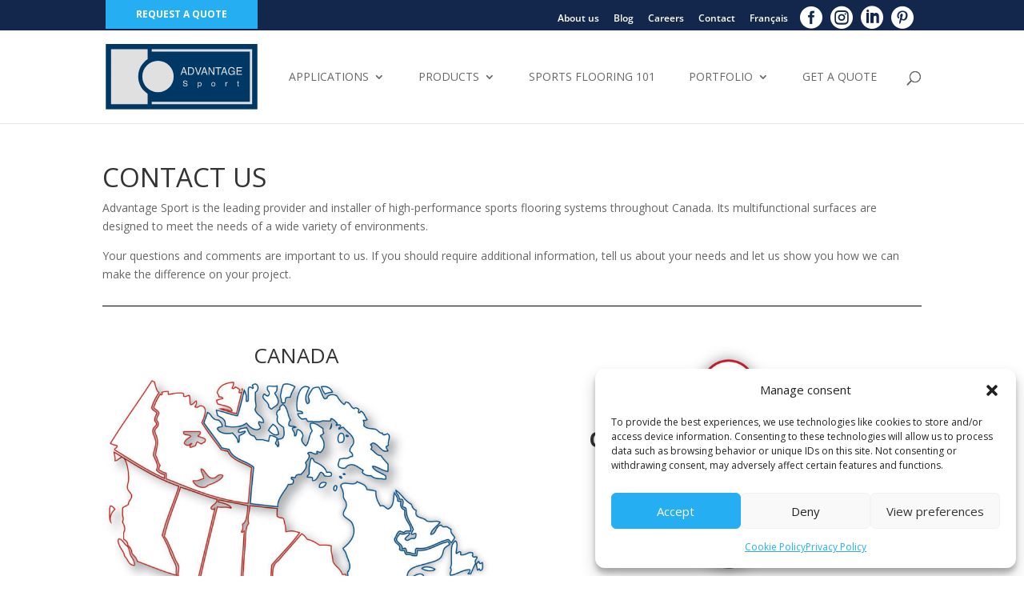

--- FILE ---
content_type: text/html; charset=UTF-8
request_url: https://www.avantagesport.com/en/contact/
body_size: 27803
content:
<!DOCTYPE html>
<!--[if IE 6]>
<html id="ie6" lang="en-US" prefix="og: https://ogp.me/ns#">
<![endif]-->
<!--[if IE 7]>
<html id="ie7" lang="en-US" prefix="og: https://ogp.me/ns#">
<![endif]-->
<!--[if IE 8]>
<html id="ie8" lang="en-US" prefix="og: https://ogp.me/ns#">
<![endif]-->
<!--[if !(IE 6) | !(IE 7) | !(IE 8)  ]><!-->
<html lang="en-US" prefix="og: https://ogp.me/ns#">
<!--<![endif]-->
<head><style>img.lazy{min-height:1px}</style><link href="https://www.avantagesport.com/wp-content/plugins/w3-total-cache/pub/js/lazyload.min.js" as="script">
<!-- Google Tag Manager -->
<script>(function(w,d,s,l,i){w[l]=w[l]||[];w[l].push({'gtm.start':
new Date().getTime(),event:'gtm.js'});var f=d.getElementsByTagName(s)[0],
j=d.createElement(s),dl=l!='dataLayer'?'&l='+l:'';j.async=true;j.src=
'https://www.googletagmanager.com/gtm.js?id='+i+dl;f.parentNode.insertBefore(j,f);
})(window,document,'script','dataLayer','GTM-PWX53LW2');</script>
<!-- End Google Tag Manager -->
	
<!-- Google Tag Manager -->
<script>(function(w,d,s,l,i){w[l]=w[l]||[];w[l].push({'gtm.start':
new Date().getTime(),event:'gtm.js'});var f=d.getElementsByTagName(s)[0],
j=d.createElement(s),dl=l!='dataLayer'?'&l='+l:'';j.async=true;j.src=
'https://www.googletagmanager.com/gtm.js?id='+i+dl;f.parentNode.insertBefore(j,f);
})(window,document,'script','dataLayer','GTM-NC77MKF');</script>
<!-- End Google Tag Manager -->	
	
	<!-- Google tag (gtag.js) -->
<script async src="https://www.googletagmanager.com/gtag/js?id=G-M63FHSE834"></script>
<script>
  window.dataLayer = window.dataLayer || [];
  function gtag(){dataLayer.push(arguments);}
  gtag('js', new Date());

  gtag('config', 'G-M63FHSE834');
</script>
	
<meta name="google-site-verification" content="nMQ2ySDBuyyTfvI-VbQLpCnwlxzRKmzquGdOGV--OHQ" />
<meta charset="UTF-8" />
<script type="text/javascript">
/* <![CDATA[ */
var gform;gform||(document.addEventListener("gform_main_scripts_loaded",function(){gform.scriptsLoaded=!0}),document.addEventListener("gform/theme/scripts_loaded",function(){gform.themeScriptsLoaded=!0}),window.addEventListener("DOMContentLoaded",function(){gform.domLoaded=!0}),gform={domLoaded:!1,scriptsLoaded:!1,themeScriptsLoaded:!1,isFormEditor:()=>"function"==typeof InitializeEditor,callIfLoaded:function(o){return!(!gform.domLoaded||!gform.scriptsLoaded||!gform.themeScriptsLoaded&&!gform.isFormEditor()||(gform.isFormEditor()&&console.warn("The use of gform.initializeOnLoaded() is deprecated in the form editor context and will be removed in Gravity Forms 3.1."),o(),0))},initializeOnLoaded:function(o){gform.callIfLoaded(o)||(document.addEventListener("gform_main_scripts_loaded",()=>{gform.scriptsLoaded=!0,gform.callIfLoaded(o)}),document.addEventListener("gform/theme/scripts_loaded",()=>{gform.themeScriptsLoaded=!0,gform.callIfLoaded(o)}),window.addEventListener("DOMContentLoaded",()=>{gform.domLoaded=!0,gform.callIfLoaded(o)}))},hooks:{action:{},filter:{}},addAction:function(o,r,e,t){gform.addHook("action",o,r,e,t)},addFilter:function(o,r,e,t){gform.addHook("filter",o,r,e,t)},doAction:function(o){gform.doHook("action",o,arguments)},applyFilters:function(o){return gform.doHook("filter",o,arguments)},removeAction:function(o,r){gform.removeHook("action",o,r)},removeFilter:function(o,r,e){gform.removeHook("filter",o,r,e)},addHook:function(o,r,e,t,n){null==gform.hooks[o][r]&&(gform.hooks[o][r]=[]);var d=gform.hooks[o][r];null==n&&(n=r+"_"+d.length),gform.hooks[o][r].push({tag:n,callable:e,priority:t=null==t?10:t})},doHook:function(r,o,e){var t;if(e=Array.prototype.slice.call(e,1),null!=gform.hooks[r][o]&&((o=gform.hooks[r][o]).sort(function(o,r){return o.priority-r.priority}),o.forEach(function(o){"function"!=typeof(t=o.callable)&&(t=window[t]),"action"==r?t.apply(null,e):e[0]=t.apply(null,e)})),"filter"==r)return e[0]},removeHook:function(o,r,t,n){var e;null!=gform.hooks[o][r]&&(e=(e=gform.hooks[o][r]).filter(function(o,r,e){return!!(null!=n&&n!=o.tag||null!=t&&t!=o.priority)}),gform.hooks[o][r]=e)}});
/* ]]> */
</script>


			
	<meta http-equiv="X-UA-Compatible" content="IE=edge">
	<link rel="pingback" href="https://www.avantagesport.com/xmlrpc.php" />

		<!--[if lt IE 9]>
	<script src="https://www.avantagesport.com/wp-content/themes/Divi/js/html5.js" type="text/javascript"></script>
	<![endif]-->

	<script type="text/javascript">
		document.documentElement.className = 'js';
	</script>
	<meta name="google-site-verification" content="6GQ_IsTBqqF1zoW_qKmh98fMYMbhSZ9zkVCP0bPpiuc" />
<meta name="viewport" content="width=device-width, initial-scale=1.0">


	<link rel="preconnect" href="https://fonts.gstatic.com" crossorigin /><style id="et-divi-open-sans-inline-css">/* Original: https://fonts.googleapis.com/css?family=Open+Sans:300italic,400italic,600italic,700italic,800italic,400,300,600,700,800&#038;subset=cyrillic,cyrillic-ext,greek,greek-ext,hebrew,latin,latin-ext,vietnamese&#038;display=swap *//* User Agent: Mozilla/5.0 (Unknown; Linux x86_64) AppleWebKit/538.1 (KHTML, like Gecko) Safari/538.1 Daum/4.1 */@font-face {font-family: 'Open Sans';font-style: italic;font-weight: 300;font-stretch: normal;font-display: swap;src: url(https://fonts.gstatic.com/s/opensans/v44/memQYaGs126MiZpBA-UFUIcVXSCEkx2cmqvXlWq8tWZ0Pw86hd0Rk5hkaVc.ttf) format('truetype');}@font-face {font-family: 'Open Sans';font-style: italic;font-weight: 400;font-stretch: normal;font-display: swap;src: url(https://fonts.gstatic.com/s/opensans/v44/memQYaGs126MiZpBA-UFUIcVXSCEkx2cmqvXlWq8tWZ0Pw86hd0Rk8ZkaVc.ttf) format('truetype');}@font-face {font-family: 'Open Sans';font-style: italic;font-weight: 600;font-stretch: normal;font-display: swap;src: url(https://fonts.gstatic.com/s/opensans/v44/memQYaGs126MiZpBA-UFUIcVXSCEkx2cmqvXlWq8tWZ0Pw86hd0RkxhjaVc.ttf) format('truetype');}@font-face {font-family: 'Open Sans';font-style: italic;font-weight: 700;font-stretch: normal;font-display: swap;src: url(https://fonts.gstatic.com/s/opensans/v44/memQYaGs126MiZpBA-UFUIcVXSCEkx2cmqvXlWq8tWZ0Pw86hd0RkyFjaVc.ttf) format('truetype');}@font-face {font-family: 'Open Sans';font-style: italic;font-weight: 800;font-stretch: normal;font-display: swap;src: url(https://fonts.gstatic.com/s/opensans/v44/memQYaGs126MiZpBA-UFUIcVXSCEkx2cmqvXlWq8tWZ0Pw86hd0Rk0ZjaVc.ttf) format('truetype');}@font-face {font-family: 'Open Sans';font-style: normal;font-weight: 300;font-stretch: normal;font-display: swap;src: url(https://fonts.gstatic.com/s/opensans/v44/memSYaGs126MiZpBA-UvWbX2vVnXBbObj2OVZyOOSr4dVJWUgsiH0C4n.ttf) format('truetype');}@font-face {font-family: 'Open Sans';font-style: normal;font-weight: 400;font-stretch: normal;font-display: swap;src: url(https://fonts.gstatic.com/s/opensans/v44/memSYaGs126MiZpBA-UvWbX2vVnXBbObj2OVZyOOSr4dVJWUgsjZ0C4n.ttf) format('truetype');}@font-face {font-family: 'Open Sans';font-style: normal;font-weight: 600;font-stretch: normal;font-display: swap;src: url(https://fonts.gstatic.com/s/opensans/v44/memSYaGs126MiZpBA-UvWbX2vVnXBbObj2OVZyOOSr4dVJWUgsgH1y4n.ttf) format('truetype');}@font-face {font-family: 'Open Sans';font-style: normal;font-weight: 700;font-stretch: normal;font-display: swap;src: url(https://fonts.gstatic.com/s/opensans/v44/memSYaGs126MiZpBA-UvWbX2vVnXBbObj2OVZyOOSr4dVJWUgsg-1y4n.ttf) format('truetype');}@font-face {font-family: 'Open Sans';font-style: normal;font-weight: 800;font-stretch: normal;font-display: swap;src: url(https://fonts.gstatic.com/s/opensans/v44/memSYaGs126MiZpBA-UvWbX2vVnXBbObj2OVZyOOSr4dVJWUgshZ1y4n.ttf) format('truetype');}/* User Agent: Mozilla/5.0 (Windows NT 6.1; WOW64; rv:27.0) Gecko/20100101 Firefox/27.0 */@font-face {font-family: 'Open Sans';font-style: italic;font-weight: 300;font-stretch: normal;font-display: swap;src: url(https://fonts.gstatic.com/l/font?kit=memQYaGs126MiZpBA-UFUIcVXSCEkx2cmqvXlWq8tWZ0Pw86hd0Rk5hkaVQ&skey=743457fe2cc29280&v=v44) format('woff');}@font-face {font-family: 'Open Sans';font-style: italic;font-weight: 400;font-stretch: normal;font-display: swap;src: url(https://fonts.gstatic.com/l/font?kit=memQYaGs126MiZpBA-UFUIcVXSCEkx2cmqvXlWq8tWZ0Pw86hd0Rk8ZkaVQ&skey=743457fe2cc29280&v=v44) format('woff');}@font-face {font-family: 'Open Sans';font-style: italic;font-weight: 600;font-stretch: normal;font-display: swap;src: url(https://fonts.gstatic.com/l/font?kit=memQYaGs126MiZpBA-UFUIcVXSCEkx2cmqvXlWq8tWZ0Pw86hd0RkxhjaVQ&skey=743457fe2cc29280&v=v44) format('woff');}@font-face {font-family: 'Open Sans';font-style: italic;font-weight: 700;font-stretch: normal;font-display: swap;src: url(https://fonts.gstatic.com/l/font?kit=memQYaGs126MiZpBA-UFUIcVXSCEkx2cmqvXlWq8tWZ0Pw86hd0RkyFjaVQ&skey=743457fe2cc29280&v=v44) format('woff');}@font-face {font-family: 'Open Sans';font-style: italic;font-weight: 800;font-stretch: normal;font-display: swap;src: url(https://fonts.gstatic.com/l/font?kit=memQYaGs126MiZpBA-UFUIcVXSCEkx2cmqvXlWq8tWZ0Pw86hd0Rk0ZjaVQ&skey=743457fe2cc29280&v=v44) format('woff');}@font-face {font-family: 'Open Sans';font-style: normal;font-weight: 300;font-stretch: normal;font-display: swap;src: url(https://fonts.gstatic.com/l/font?kit=memSYaGs126MiZpBA-UvWbX2vVnXBbObj2OVZyOOSr4dVJWUgsiH0C4k&skey=62c1cbfccc78b4b2&v=v44) format('woff');}@font-face {font-family: 'Open Sans';font-style: normal;font-weight: 400;font-stretch: normal;font-display: swap;src: url(https://fonts.gstatic.com/l/font?kit=memSYaGs126MiZpBA-UvWbX2vVnXBbObj2OVZyOOSr4dVJWUgsjZ0C4k&skey=62c1cbfccc78b4b2&v=v44) format('woff');}@font-face {font-family: 'Open Sans';font-style: normal;font-weight: 600;font-stretch: normal;font-display: swap;src: url(https://fonts.gstatic.com/l/font?kit=memSYaGs126MiZpBA-UvWbX2vVnXBbObj2OVZyOOSr4dVJWUgsgH1y4k&skey=62c1cbfccc78b4b2&v=v44) format('woff');}@font-face {font-family: 'Open Sans';font-style: normal;font-weight: 700;font-stretch: normal;font-display: swap;src: url(https://fonts.gstatic.com/l/font?kit=memSYaGs126MiZpBA-UvWbX2vVnXBbObj2OVZyOOSr4dVJWUgsg-1y4k&skey=62c1cbfccc78b4b2&v=v44) format('woff');}@font-face {font-family: 'Open Sans';font-style: normal;font-weight: 800;font-stretch: normal;font-display: swap;src: url(https://fonts.gstatic.com/l/font?kit=memSYaGs126MiZpBA-UvWbX2vVnXBbObj2OVZyOOSr4dVJWUgshZ1y4k&skey=62c1cbfccc78b4b2&v=v44) format('woff');}/* User Agent: Mozilla/5.0 (Windows NT 6.3; rv:39.0) Gecko/20100101 Firefox/39.0 */@font-face {font-family: 'Open Sans';font-style: italic;font-weight: 300;font-stretch: normal;font-display: swap;src: url(https://fonts.gstatic.com/s/opensans/v44/memQYaGs126MiZpBA-UFUIcVXSCEkx2cmqvXlWq8tWZ0Pw86hd0Rk5hkaVI.woff2) format('woff2');}@font-face {font-family: 'Open Sans';font-style: italic;font-weight: 400;font-stretch: normal;font-display: swap;src: url(https://fonts.gstatic.com/s/opensans/v44/memQYaGs126MiZpBA-UFUIcVXSCEkx2cmqvXlWq8tWZ0Pw86hd0Rk8ZkaVI.woff2) format('woff2');}@font-face {font-family: 'Open Sans';font-style: italic;font-weight: 600;font-stretch: normal;font-display: swap;src: url(https://fonts.gstatic.com/s/opensans/v44/memQYaGs126MiZpBA-UFUIcVXSCEkx2cmqvXlWq8tWZ0Pw86hd0RkxhjaVI.woff2) format('woff2');}@font-face {font-family: 'Open Sans';font-style: italic;font-weight: 700;font-stretch: normal;font-display: swap;src: url(https://fonts.gstatic.com/s/opensans/v44/memQYaGs126MiZpBA-UFUIcVXSCEkx2cmqvXlWq8tWZ0Pw86hd0RkyFjaVI.woff2) format('woff2');}@font-face {font-family: 'Open Sans';font-style: italic;font-weight: 800;font-stretch: normal;font-display: swap;src: url(https://fonts.gstatic.com/s/opensans/v44/memQYaGs126MiZpBA-UFUIcVXSCEkx2cmqvXlWq8tWZ0Pw86hd0Rk0ZjaVI.woff2) format('woff2');}@font-face {font-family: 'Open Sans';font-style: normal;font-weight: 300;font-stretch: normal;font-display: swap;src: url(https://fonts.gstatic.com/s/opensans/v44/memSYaGs126MiZpBA-UvWbX2vVnXBbObj2OVZyOOSr4dVJWUgsiH0C4i.woff2) format('woff2');}@font-face {font-family: 'Open Sans';font-style: normal;font-weight: 400;font-stretch: normal;font-display: swap;src: url(https://fonts.gstatic.com/s/opensans/v44/memSYaGs126MiZpBA-UvWbX2vVnXBbObj2OVZyOOSr4dVJWUgsjZ0C4i.woff2) format('woff2');}@font-face {font-family: 'Open Sans';font-style: normal;font-weight: 600;font-stretch: normal;font-display: swap;src: url(https://fonts.gstatic.com/s/opensans/v44/memSYaGs126MiZpBA-UvWbX2vVnXBbObj2OVZyOOSr4dVJWUgsgH1y4i.woff2) format('woff2');}@font-face {font-family: 'Open Sans';font-style: normal;font-weight: 700;font-stretch: normal;font-display: swap;src: url(https://fonts.gstatic.com/s/opensans/v44/memSYaGs126MiZpBA-UvWbX2vVnXBbObj2OVZyOOSr4dVJWUgsg-1y4i.woff2) format('woff2');}@font-face {font-family: 'Open Sans';font-style: normal;font-weight: 800;font-stretch: normal;font-display: swap;src: url(https://fonts.gstatic.com/s/opensans/v44/memSYaGs126MiZpBA-UvWbX2vVnXBbObj2OVZyOOSr4dVJWUgshZ1y4i.woff2) format('woff2');}</style>		<style>
			:root {
						}

					</style>
		
            <script data-no-defer="1" data-ezscrex="false" data-cfasync="false" data-pagespeed-no-defer data-cookieconsent="ignore">
                var ctPublicFunctions = {"_ajax_nonce":"b5e31061fe","_rest_nonce":"42a36bf94f","_ajax_url":"\/wp-admin\/admin-ajax.php","_rest_url":"https:\/\/www.avantagesport.com\/en\/wp-json\/","data__cookies_type":"none","data__ajax_type":"rest","data__bot_detector_enabled":"0","data__frontend_data_log_enabled":1,"cookiePrefix":"","wprocket_detected":false,"host_url":"www.avantagesport.com","text__ee_click_to_select":"Click to select the whole data","text__ee_original_email":"The complete one is","text__ee_got_it":"Got it","text__ee_blocked":"Blocked","text__ee_cannot_connect":"Cannot connect","text__ee_cannot_decode":"Can not decode email. Unknown reason","text__ee_email_decoder":"CleanTalk email decoder","text__ee_wait_for_decoding":"The magic is on the way!","text__ee_decoding_process":"Please wait a few seconds while we decode the contact data."}
            </script>
        
            <script data-no-defer="1" data-ezscrex="false" data-cfasync="false" data-pagespeed-no-defer data-cookieconsent="ignore">
                var ctPublic = {"_ajax_nonce":"b5e31061fe","settings__forms__check_internal":"0","settings__forms__check_external":"0","settings__forms__force_protection":"0","settings__forms__search_test":"0","settings__forms__wc_add_to_cart":"0","settings__data__bot_detector_enabled":"0","settings__sfw__anti_crawler":0,"blog_home":"https:\/\/www.avantagesport.com\/en\/\/","pixel__setting":"3","pixel__enabled":true,"pixel__url":"https:\/\/moderate9-v4.cleantalk.org\/pixel\/003b03e9bba4a63207042aa1976afe2b.gif","data__email_check_before_post":"1","data__email_check_exist_post":"0","data__cookies_type":"none","data__key_is_ok":true,"data__visible_fields_required":true,"wl_brandname":"Anti-Spam by CleanTalk","wl_brandname_short":"CleanTalk","ct_checkjs_key":"f9a0f8df0d2470f9d2b19bd898fb09d673f0a6309bc9f56ddf07a01f36776634","emailEncoderPassKey":"3928a259daa517afdc910666edda54db","bot_detector_forms_excluded":"W10=","advancedCacheExists":true,"varnishCacheExists":false,"wc_ajax_add_to_cart":false}
            </script>
        
<!-- Google Tag Manager for WordPress by gtm4wp.com -->
<script data-cfasync="false" data-pagespeed-no-defer>
	var gtm4wp_datalayer_name = "dataLayer";
	var dataLayer = dataLayer || [];
</script>
<!-- End Google Tag Manager for WordPress by gtm4wp.com --><script type="text/javascript">
			let jqueryParams=[],jQuery=function(r){return jqueryParams=[...jqueryParams,r],jQuery},$=function(r){return jqueryParams=[...jqueryParams,r],$};window.jQuery=jQuery,window.$=jQuery;let customHeadScripts=!1;jQuery.fn=jQuery.prototype={},$.fn=jQuery.prototype={},jQuery.noConflict=function(r){if(window.jQuery)return jQuery=window.jQuery,$=window.jQuery,customHeadScripts=!0,jQuery.noConflict},jQuery.ready=function(r){jqueryParams=[...jqueryParams,r]},$.ready=function(r){jqueryParams=[...jqueryParams,r]},jQuery.load=function(r){jqueryParams=[...jqueryParams,r]},$.load=function(r){jqueryParams=[...jqueryParams,r]},jQuery.fn.ready=function(r){jqueryParams=[...jqueryParams,r]},$.fn.ready=function(r){jqueryParams=[...jqueryParams,r]};</script>
<!-- Search Engine Optimization by Rank Math PRO - https://rankmath.com/ -->
<title>Contact us for more information | Advantage Sport</title>
<meta name="description" content="Need more information about our sports flooring? Do not hesitate to contact us and we will guide you towards the best option for your flooring project."/>
<meta name="robots" content="follow, index, max-snippet:-1, max-video-preview:-1, max-image-preview:large"/>
<link rel="canonical" href="https://www.avantagesport.com/en/contact/" />
<meta property="og:locale" content="en_US" />
<meta property="og:type" content="article" />
<meta property="og:title" content="Contact us for more information | Advantage Sport" />
<meta property="og:description" content="Need more information about our sports flooring? Do not hesitate to contact us and we will guide you towards the best option for your flooring project." />
<meta property="og:url" content="https://www.avantagesport.com/en/contact/" />
<meta property="og:site_name" content="Avantage Sport" />
<meta property="article:publisher" content="https://www.facebook.com/AdvantageSportFlooring" />
<meta property="og:updated_time" content="2025-03-31T08:53:48-04:00" />
<meta property="og:image" content="https://www.avantagesport.com/wp-content/uploads/2015/06/Map_Canada_AvantageSport2.jpg" />
<meta property="og:image:secure_url" content="https://www.avantagesport.com/wp-content/uploads/2015/06/Map_Canada_AvantageSport2.jpg" />
<meta property="og:image:width" content="750" />
<meta property="og:image:height" content="550" />
<meta property="og:image:alt" content="Map of Canada" />
<meta property="og:image:type" content="image/jpeg" />
<meta property="article:published_time" content="2015-09-29T15:52:28-04:00" />
<meta property="article:modified_time" content="2025-03-31T08:53:48-04:00" />
<meta name="twitter:card" content="summary_large_image" />
<meta name="twitter:title" content="Contact us for more information | Advantage Sport" />
<meta name="twitter:description" content="Need more information about our sports flooring? Do not hesitate to contact us and we will guide you towards the best option for your flooring project." />
<meta name="twitter:image" content="https://www.avantagesport.com/wp-content/uploads/2015/06/Map_Canada_AvantageSport2.jpg" />
<meta name="twitter:label1" content="Time to read" />
<meta name="twitter:data1" content="8 minutes" />
<script type="application/ld+json" class="rank-math-schema-pro">{"@context":"https://schema.org","@graph":[{"@type":["LocalBusiness","Organization"],"@id":"https://www.avantagesport.com/en/#organization/","name":"Avantage Sport","url":"https://www.avantagesport.com","sameAs":["https://www.facebook.com/AdvantageSportFlooring","https://www.instagram.com/advantage.sport.flooring/","https://www.pinterest.com/advantagesport/","https://www.linkedin.com/company/3929397/"],"logo":{"@type":"ImageObject","@id":"https://www.avantagesport.com/en/#logo/","url":"https://www.avantagesport.com/wp-content/uploads/2025/06/images-5.png","contentUrl":"https://www.avantagesport.com/wp-content/uploads/2025/06/images-5.png","caption":"Avantage Sport","inLanguage":"en-US","width":"344","height":"146"},"openingHours":["Monday,Tuesday,Wednesday,Thursday,Friday,Saturday,Sunday 09:00-17:00"],"image":{"@id":"https://www.avantagesport.com/en/#logo/"}},{"@type":"WebSite","@id":"https://www.avantagesport.com/en/#website/","url":"https://www.avantagesport.com/en/","name":"Avantage Sport","alternateName":"Avantage Sport","publisher":{"@id":"https://www.avantagesport.com/en/#organization/"},"inLanguage":"en-US"},{"@type":"ImageObject","@id":"https://www.avantagesport.com/wp-content/uploads/2015/06/Map_Canada_AvantageSport2.jpg","url":"https://www.avantagesport.com/wp-content/uploads/2015/06/Map_Canada_AvantageSport2.jpg","width":"200","height":"200","inLanguage":"en-US"},{"@type":"WebPage","@id":"https://www.avantagesport.com/en/contact/#webpage","url":"https://www.avantagesport.com/en/contact/","name":"Contact us for more information | Advantage Sport","datePublished":"2015-09-29T15:52:28-04:00","dateModified":"2025-03-31T08:53:48-04:00","isPartOf":{"@id":"https://www.avantagesport.com/en/#website/"},"primaryImageOfPage":{"@id":"https://www.avantagesport.com/wp-content/uploads/2015/06/Map_Canada_AvantageSport2.jpg"},"inLanguage":"en-US"},{"@type":"Person","@id":"https://www.avantagesport.com/en/author/julie/","name":"julie","url":"https://www.avantagesport.com/en/author/julie/","image":{"@type":"ImageObject","@id":"https://secure.gravatar.com/avatar/b049f74c90449228f0f1da7faf0e3e3dfb03f458f07e10d1bad175b6b1991adf?s=96&amp;d=mm&amp;r=g","url":"https://secure.gravatar.com/avatar/b049f74c90449228f0f1da7faf0e3e3dfb03f458f07e10d1bad175b6b1991adf?s=96&amp;d=mm&amp;r=g","caption":"julie","inLanguage":"en-US"},"worksFor":{"@id":"https://www.avantagesport.com/en/#organization/"}},{"@type":"Article","headline":"Contact us for more information | Advantage Sport","keywords":"Contact us","datePublished":"2015-09-29T15:52:28-04:00","dateModified":"2025-03-31T08:53:48-04:00","author":{"@id":"https://www.avantagesport.com/en/author/julie/","name":"julie"},"publisher":{"@id":"https://www.avantagesport.com/en/#organization/"},"description":"Need more information about our sports flooring? Do not hesitate to contact us and we will guide you towards the best option for your flooring project.","name":"Contact us for more information | Advantage Sport","@id":"https://www.avantagesport.com/en/contact/#richSnippet","isPartOf":{"@id":"https://www.avantagesport.com/en/contact/#webpage"},"image":{"@id":"https://www.avantagesport.com/wp-content/uploads/2015/06/Map_Canada_AvantageSport2.jpg"},"inLanguage":"en-US","mainEntityOfPage":{"@id":"https://www.avantagesport.com/en/contact/#webpage"}}]}</script>
<!-- /Rank Math WordPress SEO plugin -->

<link rel='dns-prefetch' href='//fonts.googleapis.com' />
<link rel="alternate" type="application/rss+xml" title="Avantage Sport &raquo; Feed" href="https://www.avantagesport.com/en/feed/" />
<link rel="alternate" type="application/rss+xml" title="Avantage Sport &raquo; Comments Feed" href="https://www.avantagesport.com/en/comments/feed/" />
<link rel="alternate" type="application/rss+xml" title="Avantage Sport &raquo; Contact Comments Feed" href="https://www.avantagesport.com/en/contact/feed/" />
<meta content="Avantage sport v.2.0.0" name="generator"/><style id='wp-block-library-theme-inline-css' type='text/css'>
.wp-block-audio :where(figcaption){color:#555;font-size:13px;text-align:center}.is-dark-theme .wp-block-audio :where(figcaption){color:#ffffffa6}.wp-block-audio{margin:0 0 1em}.wp-block-code{border:1px solid #ccc;border-radius:4px;font-family:Menlo,Consolas,monaco,monospace;padding:.8em 1em}.wp-block-embed :where(figcaption){color:#555;font-size:13px;text-align:center}.is-dark-theme .wp-block-embed :where(figcaption){color:#ffffffa6}.wp-block-embed{margin:0 0 1em}.blocks-gallery-caption{color:#555;font-size:13px;text-align:center}.is-dark-theme .blocks-gallery-caption{color:#ffffffa6}:root :where(.wp-block-image figcaption){color:#555;font-size:13px;text-align:center}.is-dark-theme :root :where(.wp-block-image figcaption){color:#ffffffa6}.wp-block-image{margin:0 0 1em}.wp-block-pullquote{border-bottom:4px solid;border-top:4px solid;color:currentColor;margin-bottom:1.75em}.wp-block-pullquote cite,.wp-block-pullquote footer,.wp-block-pullquote__citation{color:currentColor;font-size:.8125em;font-style:normal;text-transform:uppercase}.wp-block-quote{border-left:.25em solid;margin:0 0 1.75em;padding-left:1em}.wp-block-quote cite,.wp-block-quote footer{color:currentColor;font-size:.8125em;font-style:normal;position:relative}.wp-block-quote:where(.has-text-align-right){border-left:none;border-right:.25em solid;padding-left:0;padding-right:1em}.wp-block-quote:where(.has-text-align-center){border:none;padding-left:0}.wp-block-quote.is-large,.wp-block-quote.is-style-large,.wp-block-quote:where(.is-style-plain){border:none}.wp-block-search .wp-block-search__label{font-weight:700}.wp-block-search__button{border:1px solid #ccc;padding:.375em .625em}:where(.wp-block-group.has-background){padding:1.25em 2.375em}.wp-block-separator.has-css-opacity{opacity:.4}.wp-block-separator{border:none;border-bottom:2px solid;margin-left:auto;margin-right:auto}.wp-block-separator.has-alpha-channel-opacity{opacity:1}.wp-block-separator:not(.is-style-wide):not(.is-style-dots){width:100px}.wp-block-separator.has-background:not(.is-style-dots){border-bottom:none;height:1px}.wp-block-separator.has-background:not(.is-style-wide):not(.is-style-dots){height:2px}.wp-block-table{margin:0 0 1em}.wp-block-table td,.wp-block-table th{word-break:normal}.wp-block-table :where(figcaption){color:#555;font-size:13px;text-align:center}.is-dark-theme .wp-block-table :where(figcaption){color:#ffffffa6}.wp-block-video :where(figcaption){color:#555;font-size:13px;text-align:center}.is-dark-theme .wp-block-video :where(figcaption){color:#ffffffa6}.wp-block-video{margin:0 0 1em}:root :where(.wp-block-template-part.has-background){margin-bottom:0;margin-top:0;padding:1.25em 2.375em}
</style>
<style id='safe-svg-svg-icon-style-inline-css' type='text/css'>
.safe-svg-cover{text-align:center}.safe-svg-cover .safe-svg-inside{display:inline-block;max-width:100%}.safe-svg-cover svg{fill:currentColor;height:100%;max-height:100%;max-width:100%;width:100%}

</style>
<style id='global-styles-inline-css' type='text/css'>
:root{--wp--preset--aspect-ratio--square: 1;--wp--preset--aspect-ratio--4-3: 4/3;--wp--preset--aspect-ratio--3-4: 3/4;--wp--preset--aspect-ratio--3-2: 3/2;--wp--preset--aspect-ratio--2-3: 2/3;--wp--preset--aspect-ratio--16-9: 16/9;--wp--preset--aspect-ratio--9-16: 9/16;--wp--preset--color--black: #000000;--wp--preset--color--cyan-bluish-gray: #abb8c3;--wp--preset--color--white: #ffffff;--wp--preset--color--pale-pink: #f78da7;--wp--preset--color--vivid-red: #cf2e2e;--wp--preset--color--luminous-vivid-orange: #ff6900;--wp--preset--color--luminous-vivid-amber: #fcb900;--wp--preset--color--light-green-cyan: #7bdcb5;--wp--preset--color--vivid-green-cyan: #00d084;--wp--preset--color--pale-cyan-blue: #8ed1fc;--wp--preset--color--vivid-cyan-blue: #0693e3;--wp--preset--color--vivid-purple: #9b51e0;--wp--preset--gradient--vivid-cyan-blue-to-vivid-purple: linear-gradient(135deg,rgba(6,147,227,1) 0%,rgb(155,81,224) 100%);--wp--preset--gradient--light-green-cyan-to-vivid-green-cyan: linear-gradient(135deg,rgb(122,220,180) 0%,rgb(0,208,130) 100%);--wp--preset--gradient--luminous-vivid-amber-to-luminous-vivid-orange: linear-gradient(135deg,rgba(252,185,0,1) 0%,rgba(255,105,0,1) 100%);--wp--preset--gradient--luminous-vivid-orange-to-vivid-red: linear-gradient(135deg,rgba(255,105,0,1) 0%,rgb(207,46,46) 100%);--wp--preset--gradient--very-light-gray-to-cyan-bluish-gray: linear-gradient(135deg,rgb(238,238,238) 0%,rgb(169,184,195) 100%);--wp--preset--gradient--cool-to-warm-spectrum: linear-gradient(135deg,rgb(74,234,220) 0%,rgb(151,120,209) 20%,rgb(207,42,186) 40%,rgb(238,44,130) 60%,rgb(251,105,98) 80%,rgb(254,248,76) 100%);--wp--preset--gradient--blush-light-purple: linear-gradient(135deg,rgb(255,206,236) 0%,rgb(152,150,240) 100%);--wp--preset--gradient--blush-bordeaux: linear-gradient(135deg,rgb(254,205,165) 0%,rgb(254,45,45) 50%,rgb(107,0,62) 100%);--wp--preset--gradient--luminous-dusk: linear-gradient(135deg,rgb(255,203,112) 0%,rgb(199,81,192) 50%,rgb(65,88,208) 100%);--wp--preset--gradient--pale-ocean: linear-gradient(135deg,rgb(255,245,203) 0%,rgb(182,227,212) 50%,rgb(51,167,181) 100%);--wp--preset--gradient--electric-grass: linear-gradient(135deg,rgb(202,248,128) 0%,rgb(113,206,126) 100%);--wp--preset--gradient--midnight: linear-gradient(135deg,rgb(2,3,129) 0%,rgb(40,116,252) 100%);--wp--preset--font-size--small: 13px;--wp--preset--font-size--medium: 20px;--wp--preset--font-size--large: 36px;--wp--preset--font-size--x-large: 42px;--wp--preset--spacing--20: 0.44rem;--wp--preset--spacing--30: 0.67rem;--wp--preset--spacing--40: 1rem;--wp--preset--spacing--50: 1.5rem;--wp--preset--spacing--60: 2.25rem;--wp--preset--spacing--70: 3.38rem;--wp--preset--spacing--80: 5.06rem;--wp--preset--shadow--natural: 6px 6px 9px rgba(0, 0, 0, 0.2);--wp--preset--shadow--deep: 12px 12px 50px rgba(0, 0, 0, 0.4);--wp--preset--shadow--sharp: 6px 6px 0px rgba(0, 0, 0, 0.2);--wp--preset--shadow--outlined: 6px 6px 0px -3px rgba(255, 255, 255, 1), 6px 6px rgba(0, 0, 0, 1);--wp--preset--shadow--crisp: 6px 6px 0px rgba(0, 0, 0, 1);}:root { --wp--style--global--content-size: 823px;--wp--style--global--wide-size: 1080px; }:where(body) { margin: 0; }.wp-site-blocks > .alignleft { float: left; margin-right: 2em; }.wp-site-blocks > .alignright { float: right; margin-left: 2em; }.wp-site-blocks > .aligncenter { justify-content: center; margin-left: auto; margin-right: auto; }:where(.is-layout-flex){gap: 0.5em;}:where(.is-layout-grid){gap: 0.5em;}.is-layout-flow > .alignleft{float: left;margin-inline-start: 0;margin-inline-end: 2em;}.is-layout-flow > .alignright{float: right;margin-inline-start: 2em;margin-inline-end: 0;}.is-layout-flow > .aligncenter{margin-left: auto !important;margin-right: auto !important;}.is-layout-constrained > .alignleft{float: left;margin-inline-start: 0;margin-inline-end: 2em;}.is-layout-constrained > .alignright{float: right;margin-inline-start: 2em;margin-inline-end: 0;}.is-layout-constrained > .aligncenter{margin-left: auto !important;margin-right: auto !important;}.is-layout-constrained > :where(:not(.alignleft):not(.alignright):not(.alignfull)){max-width: var(--wp--style--global--content-size);margin-left: auto !important;margin-right: auto !important;}.is-layout-constrained > .alignwide{max-width: var(--wp--style--global--wide-size);}body .is-layout-flex{display: flex;}.is-layout-flex{flex-wrap: wrap;align-items: center;}.is-layout-flex > :is(*, div){margin: 0;}body .is-layout-grid{display: grid;}.is-layout-grid > :is(*, div){margin: 0;}body{padding-top: 0px;padding-right: 0px;padding-bottom: 0px;padding-left: 0px;}:root :where(.wp-element-button, .wp-block-button__link){background-color: #32373c;border-width: 0;color: #fff;font-family: inherit;font-size: inherit;line-height: inherit;padding: calc(0.667em + 2px) calc(1.333em + 2px);text-decoration: none;}.has-black-color{color: var(--wp--preset--color--black) !important;}.has-cyan-bluish-gray-color{color: var(--wp--preset--color--cyan-bluish-gray) !important;}.has-white-color{color: var(--wp--preset--color--white) !important;}.has-pale-pink-color{color: var(--wp--preset--color--pale-pink) !important;}.has-vivid-red-color{color: var(--wp--preset--color--vivid-red) !important;}.has-luminous-vivid-orange-color{color: var(--wp--preset--color--luminous-vivid-orange) !important;}.has-luminous-vivid-amber-color{color: var(--wp--preset--color--luminous-vivid-amber) !important;}.has-light-green-cyan-color{color: var(--wp--preset--color--light-green-cyan) !important;}.has-vivid-green-cyan-color{color: var(--wp--preset--color--vivid-green-cyan) !important;}.has-pale-cyan-blue-color{color: var(--wp--preset--color--pale-cyan-blue) !important;}.has-vivid-cyan-blue-color{color: var(--wp--preset--color--vivid-cyan-blue) !important;}.has-vivid-purple-color{color: var(--wp--preset--color--vivid-purple) !important;}.has-black-background-color{background-color: var(--wp--preset--color--black) !important;}.has-cyan-bluish-gray-background-color{background-color: var(--wp--preset--color--cyan-bluish-gray) !important;}.has-white-background-color{background-color: var(--wp--preset--color--white) !important;}.has-pale-pink-background-color{background-color: var(--wp--preset--color--pale-pink) !important;}.has-vivid-red-background-color{background-color: var(--wp--preset--color--vivid-red) !important;}.has-luminous-vivid-orange-background-color{background-color: var(--wp--preset--color--luminous-vivid-orange) !important;}.has-luminous-vivid-amber-background-color{background-color: var(--wp--preset--color--luminous-vivid-amber) !important;}.has-light-green-cyan-background-color{background-color: var(--wp--preset--color--light-green-cyan) !important;}.has-vivid-green-cyan-background-color{background-color: var(--wp--preset--color--vivid-green-cyan) !important;}.has-pale-cyan-blue-background-color{background-color: var(--wp--preset--color--pale-cyan-blue) !important;}.has-vivid-cyan-blue-background-color{background-color: var(--wp--preset--color--vivid-cyan-blue) !important;}.has-vivid-purple-background-color{background-color: var(--wp--preset--color--vivid-purple) !important;}.has-black-border-color{border-color: var(--wp--preset--color--black) !important;}.has-cyan-bluish-gray-border-color{border-color: var(--wp--preset--color--cyan-bluish-gray) !important;}.has-white-border-color{border-color: var(--wp--preset--color--white) !important;}.has-pale-pink-border-color{border-color: var(--wp--preset--color--pale-pink) !important;}.has-vivid-red-border-color{border-color: var(--wp--preset--color--vivid-red) !important;}.has-luminous-vivid-orange-border-color{border-color: var(--wp--preset--color--luminous-vivid-orange) !important;}.has-luminous-vivid-amber-border-color{border-color: var(--wp--preset--color--luminous-vivid-amber) !important;}.has-light-green-cyan-border-color{border-color: var(--wp--preset--color--light-green-cyan) !important;}.has-vivid-green-cyan-border-color{border-color: var(--wp--preset--color--vivid-green-cyan) !important;}.has-pale-cyan-blue-border-color{border-color: var(--wp--preset--color--pale-cyan-blue) !important;}.has-vivid-cyan-blue-border-color{border-color: var(--wp--preset--color--vivid-cyan-blue) !important;}.has-vivid-purple-border-color{border-color: var(--wp--preset--color--vivid-purple) !important;}.has-vivid-cyan-blue-to-vivid-purple-gradient-background{background: var(--wp--preset--gradient--vivid-cyan-blue-to-vivid-purple) !important;}.has-light-green-cyan-to-vivid-green-cyan-gradient-background{background: var(--wp--preset--gradient--light-green-cyan-to-vivid-green-cyan) !important;}.has-luminous-vivid-amber-to-luminous-vivid-orange-gradient-background{background: var(--wp--preset--gradient--luminous-vivid-amber-to-luminous-vivid-orange) !important;}.has-luminous-vivid-orange-to-vivid-red-gradient-background{background: var(--wp--preset--gradient--luminous-vivid-orange-to-vivid-red) !important;}.has-very-light-gray-to-cyan-bluish-gray-gradient-background{background: var(--wp--preset--gradient--very-light-gray-to-cyan-bluish-gray) !important;}.has-cool-to-warm-spectrum-gradient-background{background: var(--wp--preset--gradient--cool-to-warm-spectrum) !important;}.has-blush-light-purple-gradient-background{background: var(--wp--preset--gradient--blush-light-purple) !important;}.has-blush-bordeaux-gradient-background{background: var(--wp--preset--gradient--blush-bordeaux) !important;}.has-luminous-dusk-gradient-background{background: var(--wp--preset--gradient--luminous-dusk) !important;}.has-pale-ocean-gradient-background{background: var(--wp--preset--gradient--pale-ocean) !important;}.has-electric-grass-gradient-background{background: var(--wp--preset--gradient--electric-grass) !important;}.has-midnight-gradient-background{background: var(--wp--preset--gradient--midnight) !important;}.has-small-font-size{font-size: var(--wp--preset--font-size--small) !important;}.has-medium-font-size{font-size: var(--wp--preset--font-size--medium) !important;}.has-large-font-size{font-size: var(--wp--preset--font-size--large) !important;}.has-x-large-font-size{font-size: var(--wp--preset--font-size--x-large) !important;}
:where(.wp-block-post-template.is-layout-flex){gap: 1.25em;}:where(.wp-block-post-template.is-layout-grid){gap: 1.25em;}
:where(.wp-block-columns.is-layout-flex){gap: 2em;}:where(.wp-block-columns.is-layout-grid){gap: 2em;}
:root :where(.wp-block-pullquote){font-size: 1.5em;line-height: 1.6;}
</style>
<link rel='stylesheet' id='cleantalk-public-css-css' href='https://www.avantagesport.com/wp-content/plugins/cleantalk-spam-protect/css/cleantalk-public.min.css?ver=6.70.1_1768840462' type='text/css' media='all' />
<link rel='stylesheet' id='cleantalk-email-decoder-css-css' href='https://www.avantagesport.com/wp-content/plugins/cleantalk-spam-protect/css/cleantalk-email-decoder.min.css?ver=6.70.1_1768840462' type='text/css' media='all' />
<link rel='stylesheet' id='df-style-css' href='https://www.avantagesport.com/wp-content/plugins/filter-for-divi/df-style.css?ver=2.0.2' type='text/css' media='all' />
<link rel='stylesheet' id='searchandfilter-css' href='https://www.avantagesport.com/wp-content/plugins/search-filter/style.css?ver=1' type='text/css' media='all' />
<link rel='stylesheet' id='magnific-popup-css' href='https://www.avantagesport.com/wp-content/themes/Divi/includes/builder/feature/dynamic-assets/assets/css/magnific_popup.css?ver=2.5.62' type='text/css' media='all' />
<link rel='stylesheet' id='dsm-animate-css' href='https://www.avantagesport.com/wp-content/plugins/supreme-modules-for-divi/public/css/animate.css?ver=2.5.62' type='text/css' media='all' />
<link rel='stylesheet' id='venobox-css-css' href='https://www.avantagesport.com/wp-content/plugins/venobox-lightbox/css/venobox.min.css?ver=1.9.3' type='text/css' media='all' />
<link rel='stylesheet' id='wpml-legacy-dropdown-0-css' href='https://www.avantagesport.com/wp-content/plugins/sitepress-multilingual-cms/templates/language-switchers/legacy-dropdown/style.min.css?ver=1' type='text/css' media='all' />
<style id='wpml-legacy-dropdown-0-inline-css' type='text/css'>
.wpml-ls-statics-shortcode_actions{background-color:#eeeeee;}.wpml-ls-statics-shortcode_actions, .wpml-ls-statics-shortcode_actions .wpml-ls-sub-menu, .wpml-ls-statics-shortcode_actions a {border-color:#cdcdcd;}.wpml-ls-statics-shortcode_actions a, .wpml-ls-statics-shortcode_actions .wpml-ls-sub-menu a, .wpml-ls-statics-shortcode_actions .wpml-ls-sub-menu a:link, .wpml-ls-statics-shortcode_actions li:not(.wpml-ls-current-language) .wpml-ls-link, .wpml-ls-statics-shortcode_actions li:not(.wpml-ls-current-language) .wpml-ls-link:link {color:#444444;background-color:#ffffff;}.wpml-ls-statics-shortcode_actions .wpml-ls-sub-menu a:hover,.wpml-ls-statics-shortcode_actions .wpml-ls-sub-menu a:focus, .wpml-ls-statics-shortcode_actions .wpml-ls-sub-menu a:link:hover, .wpml-ls-statics-shortcode_actions .wpml-ls-sub-menu a:link:focus {color:#000000;background-color:#eeeeee;}.wpml-ls-statics-shortcode_actions .wpml-ls-current-language > a {color:#444444;background-color:#ffffff;}.wpml-ls-statics-shortcode_actions .wpml-ls-current-language:hover>a, .wpml-ls-statics-shortcode_actions .wpml-ls-current-language>a:focus {color:#000000;background-color:#eeeeee;}
</style>
<link rel='stylesheet' id='cmplz-general-css' href='https://www.avantagesport.com/wp-content/plugins/complianz-gdpr/assets/css/cookieblocker.min.css?ver=1768934518' type='text/css' media='all' />
<link rel='stylesheet' id='et_monarch-css-css' href='https://www.avantagesport.com/wp-content/plugins/monarch/css/style.css?ver=1.4.14' type='text/css' media='all' />
<link rel='stylesheet' id='et-gf-open-sans-css' href='https://fonts.googleapis.com/css?family=Open+Sans:400,700' type='text/css' media='all' />
<link rel='stylesheet' id='cms-navigation-style-base-css' href='https://www.avantagesport.com/wp-content/plugins/wpml-cms-nav/res/css/cms-navigation-base.css?ver=1.5.6' type='text/css' media='screen' />
<link rel='stylesheet' id='cms-navigation-style-css' href='https://www.avantagesport.com/wp-content/plugins/wpml-cms-nav/res/css/cms-navigation.css?ver=1.5.6' type='text/css' media='screen' />
<link rel='stylesheet' id='supreme-modules-for-divi-styles-css' href='https://www.avantagesport.com/wp-content/plugins/supreme-modules-for-divi/styles/style.min.css?ver=2.5.62' type='text/css' media='all' />
<link rel='stylesheet' id='surbma-divi-gravity-forms-styles-css' href='https://www.avantagesport.com/wp-content/plugins/surbma-divi-gravity-forms/css/surbma-divi-gravity-forms.css?ver=5.1' type='text/css' media='all' />
<style id='surbma-divi-gravity-forms-styles-inline-css' type='text/css'>
body .gform_wrapper #field_submit input,body .gform_wrapper .gform_footer input.button,body .gform_wrapper .gform_page_footer input.button,body div.form_saved_message div.form_saved_message_emailform form input[type=submit]{background-color:rgba(255,255,255,0);color:#12274b;border-width:1px;border-color:#12274b;border-radius:2px;font-size:20px;letter-spacing:0px;}body .gform_wrapper #field_submit input:hover,body .gform_wrapper .gform_footer input.button:hover,body .gform_wrapper .gform_page_footer input.button:hover,body div.form_saved_message div.form_saved_message_emailform form input[type=submit]:hover{background-color:rgba(0,0,0,.05);color:#12274b;border-color:transparent;border-radius:3px;letter-spacing:0px;}
</style>
<link rel='stylesheet' id='gform_basic-css' href='https://www.avantagesport.com/wp-content/plugins/gravityforms/assets/css/dist/basic.min.css?ver=2.9.25' type='text/css' media='all' />
<link rel='stylesheet' id='gform_theme_components-css' href='https://www.avantagesport.com/wp-content/plugins/gravityforms/assets/css/dist/theme-components.min.css?ver=2.9.25' type='text/css' media='all' />
<link rel='stylesheet' id='gform_theme-css' href='https://www.avantagesport.com/wp-content/plugins/gravityforms/assets/css/dist/theme.min.css?ver=2.9.25' type='text/css' media='all' />
<link rel='stylesheet' id='divi-style-parent-css' href='https://www.avantagesport.com/wp-content/themes/Divi/style-static.min.css?ver=4.27.4' type='text/css' media='all' />
<link rel='stylesheet' id='divi-style-css' href='https://www.avantagesport.com/wp-content/themes/avantage-sport/style.css?ver=4.27.4' type='text/css' media='all' />
<script type="text/javascript" id="wpml-cookie-js-extra">
/* <![CDATA[ */
var wpml_cookies = {"wp-wpml_current_language":{"value":"en","expires":1,"path":"\/"}};
var wpml_cookies = {"wp-wpml_current_language":{"value":"en","expires":1,"path":"\/"}};
/* ]]> */
</script>
<script type="text/javascript" src="https://www.avantagesport.com/wp-content/plugins/sitepress-multilingual-cms/res/js/cookies/language-cookie.js?ver=486900" id="wpml-cookie-js" defer="defer" data-wp-strategy="defer"></script>
<script type="text/javascript" src="https://www.avantagesport.com/wp-content/plugins/cleantalk-spam-protect/js/apbct-public-bundle_gathering.min.js?ver=6.70.1_1768840462" id="apbct-public-bundle_gathering.min-js-js"></script>
<script type="text/javascript" src="https://www.avantagesport.com/wp-includes/js/jquery/jquery.min.js?ver=3.7.1" id="jquery-core-js"></script>
<script type="text/javascript" src="https://www.avantagesport.com/wp-includes/js/jquery/jquery-migrate.min.js?ver=3.4.1" id="jquery-migrate-js"></script>
<script type="text/javascript" id="jquery-js-after">
/* <![CDATA[ */
jqueryParams.length&&$.each(jqueryParams,function(e,r){if("function"==typeof r){var n=String(r);n.replace("$","jQuery");var a=new Function("return "+n)();$(document).ready(a)}});
/* ]]> */
</script>
<script type="text/javascript" src="https://www.avantagesport.com/wp-content/plugins/sitepress-multilingual-cms/templates/language-switchers/legacy-dropdown/script.min.js?ver=1" id="wpml-legacy-dropdown-0-js"></script>
<script type="text/javascript" defer='defer' src="https://www.avantagesport.com/wp-content/plugins/gravityforms/js/jquery.json.min.js?ver=2.9.25" id="gform_json-js"></script>
<script type="text/javascript" id="gform_gravityforms-js-extra">
/* <![CDATA[ */
var gf_global = {"gf_currency_config":{"name":"U.S. Dollar","symbol_left":"$","symbol_right":"","symbol_padding":"","thousand_separator":",","decimal_separator":".","decimals":2,"code":"USD"},"base_url":"https:\/\/www.avantagesport.com\/wp-content\/plugins\/gravityforms","number_formats":[],"spinnerUrl":"https:\/\/www.avantagesport.com\/wp-content\/plugins\/gravityforms\/images\/spinner.svg","version_hash":"a69095e645c43fdb9df059802d042915","strings":{"newRowAdded":"New row added.","rowRemoved":"Row removed","formSaved":"The form has been saved.  The content contains the link to return and complete the form."}};
var gform_i18n = {"datepicker":{"days":{"monday":"Mo","tuesday":"Tu","wednesday":"We","thursday":"Th","friday":"Fr","saturday":"Sa","sunday":"Su"},"months":{"january":"January","february":"February","march":"March","april":"April","may":"May","june":"June","july":"July","august":"August","september":"September","october":"October","november":"November","december":"December"},"firstDay":1,"iconText":"Select date"}};
var gf_legacy_multi = {"5":""};
var gform_gravityforms = {"strings":{"invalid_file_extension":"This type of file is not allowed. Must be one of the following:","delete_file":"Delete this file","in_progress":"in progress","file_exceeds_limit":"File exceeds size limit","illegal_extension":"This type of file is not allowed.","max_reached":"Maximum number of files reached","unknown_error":"There was a problem while saving the file on the server","currently_uploading":"Please wait for the uploading to complete","cancel":"Cancel","cancel_upload":"Cancel this upload","cancelled":"Cancelled","error":"Error","message":"Message"},"vars":{"images_url":"https:\/\/www.avantagesport.com\/wp-content\/plugins\/gravityforms\/images"}};
/* ]]> */
</script>
<script type="text/javascript" defer='defer' src="https://www.avantagesport.com/wp-content/plugins/gravityforms/js/gravityforms.min.js?ver=2.9.25" id="gform_gravityforms-js"></script>
<script type="text/javascript" defer='defer' src="https://www.avantagesport.com/wp-content/plugins/gravityforms/assets/js/dist/utils.min.js?ver=48a3755090e76a154853db28fc254681" id="gform_gravityforms_utils-js"></script>
<link rel="https://api.w.org/" href="https://www.avantagesport.com/en/wp-json/" /><link rel="alternate" title="JSON" type="application/json" href="https://www.avantagesport.com/en/wp-json/wp/v2/pages/1192" /><link rel="EditURI" type="application/rsd+xml" title="RSD" href="https://www.avantagesport.com/xmlrpc.php?rsd" />
<meta name="generator" content="WordPress 6.8.3" />
<link rel='shortlink' href='https://www.avantagesport.com/en/?p=1192' />
<link rel="alternate" title="oEmbed (JSON)" type="application/json+oembed" href="https://www.avantagesport.com/en/wp-json/oembed/1.0/embed?url=https%3A%2F%2Fwww.avantagesport.com%2Fen%2Fcontact%2F" />
<link rel="alternate" title="oEmbed (XML)" type="text/xml+oembed" href="https://www.avantagesport.com/en/wp-json/oembed/1.0/embed?url=https%3A%2F%2Fwww.avantagesport.com%2Fen%2Fcontact%2F&#038;format=xml" />
<meta name="generator" content="WPML ver:4.8.6 stt:1,4;" />
        <style>
            :root {
                --tpg-primary-color: #0d6efd;
                --tpg-secondary-color: #0654c4;
                --tpg-primary-light: #c4d0ff
            }

                        body .rt-tpg-container .rt-loading,
            body #bottom-script-loader .rt-ball-clip-rotate {
                color: #0367bf !important;
            }

                    </style>
		            <style>
                .rt-container-fluid {
                    position: relative;
                }

                .rt-tpg-container .tpg-pre-loader {
                    position: relative;
                    overflow: hidden;
                }

                .rt-tpg-container .rt-loading-overlay {
                    opacity: 0;
                    visibility: hidden;
                    position: absolute;
                    top: 0;
                    left: 0;
                    width: 100%;
                    height: 100%;
                    z-index: 1;
                    background-color: #fff;
                }

                .rt-tpg-container .rt-loading {
                    color: var(--tpg-primary-color);
                    position: absolute;
                    top: 40%;
                    left: 50%;
                    margin-left: -16px;
                    z-index: 2;
                    opacity: 0;
                    visibility: hidden;
                }

                .rt-tpg-container .tpg-pre-loader .rt-loading-overlay {
                    opacity: 0.8;
                    visibility: visible;
                }

                .tpg-carousel-main .tpg-pre-loader .rt-loading-overlay {
                    opacity: 1;
                }

                .rt-tpg-container .tpg-pre-loader .rt-loading {
                    opacity: 1;
                    visibility: visible;
                }


                #bottom-script-loader {
                    position: absolute;
                    width: calc(100% + 60px);
                    height: calc(100% + 60px);
                    z-index: 999;
                    background: rgba(255, 255, 255, 0.95);
                    margin: -30px;
                }

                #bottom-script-loader .rt-ball-clip-rotate {
                    color: var(--tpg-primary-color);
                    position: absolute;
                    top: 80px;
                    left: 50%;
                    margin-left: -16px;
                    z-index: 2;
                }

                .tpg-el-main-wrapper.loading {
                    min-height: 300px;
                    transition: 0.4s;
                }

                .tpg-el-main-wrapper.loading::before {
                    width: 32px;
                    height: 32px;
                    display: inline-block;
                    float: none;
                    border: 2px solid currentColor;
                    background: transparent;
                    border-bottom-color: transparent;
                    border-radius: 100%;
                    -webkit-animation: ball-clip-rotate 0.75s linear infinite;
                    -moz-animation: ball-clip-rotate 0.75s linear infinite;
                    -o-animation: ball-clip-rotate 0.75s linear infinite;
                    animation: ball-clip-rotate 0.75s linear infinite;
                    left: 50%;
                    top: 50%;
                    position: absolute;
                    z-index: 9999999999;
                    color: red;
                }


                .rt-tpg-container .slider-main-wrapper,
                .tpg-el-main-wrapper .slider-main-wrapper {
                    opacity: 0;
                }

                .md-modal {
                    visibility: hidden;
                }

                .md-modal.md-show {
                    visibility: visible;
                }

                .builder-content.content-invisible {
                    visibility: hidden;
                }

                .rt-tpg-container > *:not(.bottom-script-loader, .slider-main-wrapper) {
                    opacity: 0;
                }

                .rt-popup-content .rt-tpg-container > *:not(.bottom-script-loader, .slider-main-wrapper) {
                    opacity: 1;
                }

            </style>

            <script>
                jQuery(document).ready(function () {
                    setTimeout(function () {
                        jQuery('.rt-tpg-container > *:not(.bottom-script-loader, .slider-main-wrapper)').animate({ 'opacity': 1 })
                    }, 100)
                })

                jQuery(window).on('elementor/frontend/init', function () {
                    if (elementorFrontend.isEditMode()) {
                        elementorFrontend.hooks.addAction('frontend/element_ready/widget', function () {
                            jQuery('.rt-tpg-container > *:not(.bottom-script-loader, .slider-main-wrapper)').animate({ 'opacity': 1 })
                        })
                    }
                })
            </script>
					<style>.cmplz-hidden {
					display: none !important;
				}</style>
<!-- Google Tag Manager for WordPress by gtm4wp.com -->
<!-- GTM Container placement set to footer -->
<script data-cfasync="false" data-pagespeed-no-defer type="text/javascript">
	var dataLayer_content = {"pagePostType":"page","pagePostType2":"single-page","pagePostAuthor":"julie"};
	dataLayer.push( dataLayer_content );
</script>
<script data-cfasync="false" data-pagespeed-no-defer type="text/javascript">
(function(w,d,s,l,i){w[l]=w[l]||[];w[l].push({'gtm.start':
new Date().getTime(),event:'gtm.js'});var f=d.getElementsByTagName(s)[0],
j=d.createElement(s),dl=l!='dataLayer'?'&l='+l:'';j.async=true;j.src=
'//www.googletagmanager.com/gtm.js?id='+i+dl;f.parentNode.insertBefore(j,f);
})(window,document,'script','dataLayer','GTM-TCFCBWB');
</script>
<!-- End Google Tag Manager for WordPress by gtm4wp.com --><style type="text/css" id="et-social-custom-css">
				 .et_monarch .et_pb_section .et_social_inline_top, .et_monarch .et_pb_section .et_social_inline_bottom{ margin-bottom: 0 !important; } .et_monarch .et_social_autowidth li{ margin-bottom: 0 !important; }
			</style><meta name="viewport" content="width=device-width, initial-scale=1.0, maximum-scale=1.0, user-scalable=0" />
	<!-- Google Tag Manager -->
<script>(function(w,d,s,l,i){w[l]=w[l]||[];w[l].push({'gtm.start':
new Date().getTime(),event:'gtm.js'});var f=d.getElementsByTagName(s)[0],
j=d.createElement(s),dl=l!='dataLayer'?'&amp;l='+l:'';j.async=true;j.src=
'https://www.googletagmanager.com/gtm.js?id='+i+dl;f.parentNode.insertBefore(j,f);
})(window,document,'script','dataLayer','GTM-PWX53LW2');</script>
<!-- End Google Tag Manager -->
				<script type="text/javascript" id="google_gtagjs" src="https://www.googletagmanager.com/gtag/js?id=G-QZ0PZFN8CH" async="async"></script>
<script type="text/javascript" id="google_gtagjs-inline">
/* <![CDATA[ */
window.dataLayer = window.dataLayer || [];function gtag(){dataLayer.push(arguments);}gtag('js', new Date());gtag('config', 'G-QZ0PZFN8CH', {} );
/* ]]> */
</script>
<script>
document.addEventListener("DOMContentLoaded", function() {
      const images = Array.from(document.getElementsByTagName('img'));
      images.forEach(image => {
            image.removeAttribute('title');
      });
});
</script><link rel="icon" href="https://www.avantagesport.com/wp-content/uploads/2023/04/cropped-favicon-32x32.jpg" sizes="32x32" />
<link rel="icon" href="https://www.avantagesport.com/wp-content/uploads/2023/04/cropped-favicon-192x192.jpg" sizes="192x192" />
<link rel="apple-touch-icon" href="https://www.avantagesport.com/wp-content/uploads/2023/04/cropped-favicon-180x180.jpg" />
<meta name="msapplication-TileImage" content="https://www.avantagesport.com/wp-content/uploads/2023/04/cropped-favicon-270x270.jpg" />
<style id="et-divi-customizer-global-cached-inline-styles">body,.et_pb_column_1_2 .et_quote_content blockquote cite,.et_pb_column_1_2 .et_link_content a.et_link_main_url,.et_pb_column_1_3 .et_quote_content blockquote cite,.et_pb_column_3_8 .et_quote_content blockquote cite,.et_pb_column_1_4 .et_quote_content blockquote cite,.et_pb_blog_grid .et_quote_content blockquote cite,.et_pb_column_1_3 .et_link_content a.et_link_main_url,.et_pb_column_3_8 .et_link_content a.et_link_main_url,.et_pb_column_1_4 .et_link_content a.et_link_main_url,.et_pb_blog_grid .et_link_content a.et_link_main_url,body .et_pb_bg_layout_light .et_pb_post p,body .et_pb_bg_layout_dark .et_pb_post p{font-size:14px}.et_pb_slide_content,.et_pb_best_value{font-size:15px}#et_search_icon:hover,.mobile_menu_bar:before,.mobile_menu_bar:after,.et_toggle_slide_menu:after,.et-social-icon a:hover,.et_pb_sum,.et_pb_pricing li a,.et_pb_pricing_table_button,.et_overlay:before,.entry-summary p.price ins,.et_pb_member_social_links a:hover,.et_pb_widget li a:hover,.et_pb_filterable_portfolio .et_pb_portfolio_filters li a.active,.et_pb_filterable_portfolio .et_pb_portofolio_pagination ul li a.active,.et_pb_gallery .et_pb_gallery_pagination ul li a.active,.wp-pagenavi span.current,.wp-pagenavi a:hover,.nav-single a,.tagged_as a,.posted_in a{color:#12274b}.et_pb_contact_submit,.et_password_protected_form .et_submit_button,.et_pb_bg_layout_light .et_pb_newsletter_button,.comment-reply-link,.form-submit .et_pb_button,.et_pb_bg_layout_light .et_pb_promo_button,.et_pb_bg_layout_light .et_pb_more_button,.et_pb_contact p input[type="checkbox"]:checked+label i:before,.et_pb_bg_layout_light.et_pb_module.et_pb_button{color:#12274b}.footer-widget h4{color:#12274b}.et-search-form,.nav li ul,.et_mobile_menu,.footer-widget li:before,.et_pb_pricing li:before,blockquote{border-color:#12274b}.et_pb_counter_amount,.et_pb_featured_table .et_pb_pricing_heading,.et_quote_content,.et_link_content,.et_audio_content,.et_pb_post_slider.et_pb_bg_layout_dark,.et_slide_in_menu_container,.et_pb_contact p input[type="radio"]:checked+label i:before{background-color:#12274b}a{color:#26aef2}.et_secondary_nav_enabled #page-container #top-header{background-color:#12274b!important}#et-secondary-nav li ul{background-color:#12274b}#top-menu li a,.et_search_form_container input{font-weight:normal;font-style:normal;text-transform:uppercase;text-decoration:none}.et_search_form_container input::-moz-placeholder{font-weight:normal;font-style:normal;text-transform:uppercase;text-decoration:none}.et_search_form_container input::-webkit-input-placeholder{font-weight:normal;font-style:normal;text-transform:uppercase;text-decoration:none}.et_search_form_container input:-ms-input-placeholder{font-weight:normal;font-style:normal;text-transform:uppercase;text-decoration:none}#main-footer{background-color:#112444}#main-footer .footer-widget h4,#main-footer .widget_block h1,#main-footer .widget_block h2,#main-footer .widget_block h3,#main-footer .widget_block h4,#main-footer .widget_block h5,#main-footer .widget_block h6{color:#12274b}.footer-widget li:before{border-color:#12274b}#footer-info,#footer-info a{color:#ffffff}body .et_pb_button{background-color:rgba(255,255,255,0);border-width:1px!important;border-radius:2px}body.et_pb_button_helper_class .et_pb_button,body.et_pb_button_helper_class .et_pb_module.et_pb_button{}@media only screen and (min-width:981px){.et_pb_section{padding:2% 0}.et_pb_fullwidth_section{padding:0}.et_header_style_left #et-top-navigation,.et_header_style_split #et-top-navigation{padding:51px 0 0 0}.et_header_style_left #et-top-navigation nav>ul>li>a,.et_header_style_split #et-top-navigation nav>ul>li>a{padding-bottom:51px}.et_header_style_split .centered-inline-logo-wrap{width:101px;margin:-101px 0}.et_header_style_split .centered-inline-logo-wrap #logo{max-height:101px}.et_pb_svg_logo.et_header_style_split .centered-inline-logo-wrap #logo{height:101px}.et_header_style_centered #top-menu>li>a{padding-bottom:18px}.et_header_style_slide #et-top-navigation,.et_header_style_fullscreen #et-top-navigation{padding:42px 0 42px 0!important}.et_header_style_centered #main-header .logo_container{height:101px}#logo{max-height:100%}.et_pb_svg_logo #logo{height:100%}.et_header_style_centered.et_hide_primary_logo #main-header:not(.et-fixed-header) .logo_container,.et_header_style_centered.et_hide_fixed_logo #main-header.et-fixed-header .logo_container{height:18.18px}.et_header_style_left .et-fixed-header #et-top-navigation,.et_header_style_split .et-fixed-header #et-top-navigation{padding:51px 0 0 0}.et_header_style_left .et-fixed-header #et-top-navigation nav>ul>li>a,.et_header_style_split .et-fixed-header #et-top-navigation nav>ul>li>a{padding-bottom:51px}.et_header_style_centered header#main-header.et-fixed-header .logo_container{height:101px}.et_header_style_split #main-header.et-fixed-header .centered-inline-logo-wrap{width:101px;margin:-101px 0}.et_header_style_split .et-fixed-header .centered-inline-logo-wrap #logo{max-height:101px}.et_pb_svg_logo.et_header_style_split .et-fixed-header .centered-inline-logo-wrap #logo{height:101px}.et_header_style_slide .et-fixed-header #et-top-navigation,.et_header_style_fullscreen .et-fixed-header #et-top-navigation{padding:42px 0 42px 0!important}.et_fixed_nav #page-container .et-fixed-header#top-header{background-color:#12274b!important}.et_fixed_nav #page-container .et-fixed-header#top-header #et-secondary-nav li ul{background-color:#12274b}}@media only screen and (min-width:1350px){.et_pb_row{padding:27px 0}.et_pb_section{padding:27px 0}.single.et_pb_pagebuilder_layout.et_full_width_page .et_post_meta_wrapper{padding-top:81px}.et_pb_fullwidth_section{padding:0}}@media only screen and (max-width:980px){.et_pb_section{padding:46px 0}.et_pb_section.et_pb_fullwidth_section{padding:0}.et_pb_row,.et_pb_column .et_pb_row_inner{padding:0px 0}}.et_pb_text_inner h3{font-size:18px}#et_top_instagram:before{content:"\e0b1"}#top-header .container{padding-top:0!important}#top-header a.btn-soumission{padding:12px}.et_pb_widget_area_left .news-sidebar{background-color:beige!important;margin-left:30px;padding:5%}.as-post-filter .caf-filter-container a{margin:5px!important;padding:10px!important}.as-post-filter .caf-featured-img-box{border-radius:10px}.as-post-filter .manage-layout1{box-shadow:none!important}.as-post-filter .caf-post-title,.as-post-filter .data-target-div1 .error-caf{background:transparent!important}.as-post-filter .date{margin-left:5px}.as-post-filter .date i{display:none}.as-post-filter .page-numbers{color:white!important}.yarpp-related{font-size:16px!important;text-align:center!important}.yarpp-related h3{font-size:22px!important;text-align:center!important;padding-bottom:20px!important}.yarpp-thumbnail{border:0!important}.yarpp-thumbnail-title{text-align:center!important}.yarpp-related .yarpp-thumbnails-horizontal{display:flex;justify-content:space-around;text-align:center}body .data-target-div1 #caf-filter-layout1 li a,.data-target-div1 #caf-filter-layout1 li.more span{text-transform:uppercase}.term-button-item.rt-filter-button-item.selected{color:#fff!important}.term-button-item.rt-filter-button-item{font-weight:bold!important}.as-post-filter .tpg-widget-heading-wrapper{display:none}.as-post-filter .rt-tpg-isotope-buttons button.selected{color:white!important}.as-post-filter .date{margin-left:0!important}.as-post-filter .rt-detail{padding:10px 0!important}.as-post-filter .rt-tpg-isotope *{line-height:1.1em!important}.as-post-filter .rt-holder{box-shadow:none!important}.as-post-filter .rt-img-holder img{width:100%}.rt-layout-filter-container .rt-filter-wrap .rt-filter-button-wrap{text-align:center!important;width:100%}.as-post-filter:lang(en) .rt-iso-btn-all{font-size:0px!important}.as-post-filter:lang(en) .rt-iso-btn-all:after{content:'View all'!important;font-size:16px!important}html .rt-tax-filter span:first-child{font-size:0px!important}html:lang(fr-FR) .rt-tax-filter span:first-child:after{content:'MONTRER TOUT'!important;font-size:14px!important;margin-left:0px}html:lang(en-US) .rt-tax-filter span:first-child:after{content:'SHOW ALL'!important;font-size:14px!important;margin-left:0px}.rt-tpg-container .rt-tpg-isotope-buttons button{text-transform:uppercase!important;cursor:pointer!important}.isotope1 .rt-holder h3.entry-title{line-height:1.5em!important}.rt-detail .post-meta-user{border-bottom:solid 1px #12274b;padding-bottom:10px;text-transform:uppercase}.display-posts-listing{display:flex;text-align:center;justify-content:space-between;list-style:none!important}.display-posts-listing li img{display:block;margin:0 auto}.display-posts-listing li{padding:10px;margin-bottom:20px;width:33%}.display-posts-listing li img,.rt-img-holder img{border:1px solid rgba(0,0,0,0.15);border-radius:4px;box-shadow:0 0.125em 0.275em 0 rgba(0,0,0,0.125);width:100%}.display-posts-listing li a.title{font-weight:500!important;padding-top:10px;width:80%;display:block;margin:0 auto;line-height:1.5em}.display-posts-listing li .excerpt-more{font-weight:bold!important;;display:block;color:#13274C!important;margin-top:10px}.display-posts-listing li .excerpt-more:hover{color:black}.display-posts-listing li{padding:10px}.display-posts-listing li .excerpt-dash{display:none}@media only screen and (max-width:980px){.display-posts-listing{flex-direction:column}.display-posts-listing li{padding:10px;margin-bottom:20px;width:100%}}@media (max-width:768px){.et_pb_gutters3 #footer-widgets .footer-widget{margin-bottom:24px!important}.et_pb_gutters3 #footer-widgets .footer-widget:first-child{margin-bottom:0!important}}@media (max-width:479px){.et_pb_post h2{font-size:1.5rem;padding:1rem 0}}li.rs-link{top:7px}.rs-ico{font-size:28px}ul#top-menu li{margin-right:1rem}.home div.et_pb_section.et_pb_section_0{background:url("https://www.avantagesport.com/wp-content/uploads/2024/08/Gymnasium-Loyola-High-School.webp")!important}.page-template-default .et_pb_section.et_pb_section_0{background:none!important}</style></head>
<body data-rsssl=1 class="wp-singular page-template-default page page-id-1192 wp-theme-Divi wp-child-theme-avantage-sport rttpg rttpg-7.8.8 radius-frontend rttpg-body-wrap et_monarch et_pb_button_helper_class et_fixed_nav et_show_nav et_secondary_nav_enabled et_secondary_nav_only_menu et_primary_nav_dropdown_animation_fade et_secondary_nav_dropdown_animation_fade et_header_style_left et_pb_footer_columns4 et_pb_gutter osx et_pb_gutters3 et_pb_pagebuilder_layout et_no_sidebar et_divi_theme et-db">
	
	
	<div id="page-container">

			<div id="top-header">
			<div class="container clearfix">
	<a class="btn-soumission" href="https://www.avantagesport.com/en/request-a-quote/">Request a quote</a>			
				<div id="et-secondary-menu">
				<ul id="et-secondary-nav" class="menu"><li class="menu-item menu-item-type-post_type menu-item-object-page menu-item-1327"><a href="https://www.avantagesport.com/en/about-us/">About us</a></li>
<li class="menu-item menu-item-type-post_type menu-item-object-page menu-item-1334"><a href="https://www.avantagesport.com/en/blog/">Blog</a></li>
<li class="menu-item menu-item-type-post_type menu-item-object-page menu-item-1335"><a href="https://www.avantagesport.com/en/careers/">Careers</a></li>
<li class="menu-item menu-item-type-post_type menu-item-object-page current-menu-item page_item page-item-1192 current_page_item menu-item-1336"><a href="https://www.avantagesport.com/en/contact/" aria-current="page">Contact</a></li>
<li class='lang'><a href="https://www.avantagesport.com/contact/">Français</a></li><li class='rs-link'><a aria-label='facebook' id='et_top_fb' class='rs-ico' target='_blank' href='https://www.facebook.com/AdvantageSportFlooring'></a></li><li class='rs-link'><a aria-label='instagram' href='https://www.instagram.com/advantage.sport.flooring/' id='et_top_instagram' class='rs-ico' target='_blank'></a></li><li class='rs-link'><a aria-label='linkedin' href='https://www.linkedin.com/company/3929397/' id='et_top_linkedIn' class='rs-ico' target='_blank'></a></li><li class='rs-link'><a aria-label='pinterest' href='https://www.pinterest.com/advantagesport/' id='et_top_pinterest' class='rs-ico' target='_blank'></a></li></ul>				</div> <!-- #et-secondary-menu -->

			</div> <!-- .container -->
		</div> <!-- #top-header -->
	
	<header id="main-header" data-height-onload="101">
			<div class="container clearfix et_menu_container">
							<div class="logo_container">
					<span class="logo_helper"></span>
					<a href="https://www.avantagesport.com/en/">
						<img class="lazy" src="data:image/svg+xml,%3Csvg%20xmlns='http://www.w3.org/2000/svg'%20viewBox='0%200%201%201'%3E%3C/svg%3E" data-src="https://www.avantagesport.com/wp-content/themes/avantage-sport/images/Advantage_Logo_En.svg" alt="Avantage Sport" id="logo" />
					</a>
				</div>
				<div id="et-top-navigation">
					<nav id="top-menu-nav">
					<ul id="top-menu" class="nav"><li id="menu-item-1296" class="mega-menu hidden-level menu-item menu-item-type-post_type menu-item-object-page menu-item-has-children menu-item-1296"><a href="https://www.avantagesport.com/en/applications/">Applications</a>
<ul class="sub-menu">
	<li id="menu-item-1297" class="menu-item menu-item-type-custom menu-item-object-custom menu-item-has-children menu-item-1297"><a href="/">Colonne 1 @en</a>
	<ul class="sub-menu">
		<li id="menu-item-1298" class="menu-item menu-item-type-post_type menu-item-object-page menu-item-1298"><a href="https://www.avantagesport.com/en/applications/aerobics/">Aerobics</a></li>
		<li id="menu-item-1299" class="menu-item menu-item-type-post_type menu-item-object-page menu-item-1299"><a href="https://www.avantagesport.com/en/applications/arena/">Arena</a></li>
		<li id="menu-item-1300" class="menu-item menu-item-type-post_type menu-item-object-page menu-item-1300"><a href="https://www.avantagesport.com/en/applications/cafeteria/">Cafeteria</a></li>
		<li id="menu-item-1306" class="menu-item menu-item-type-post_type menu-item-object-page menu-item-1306"><a href="https://www.avantagesport.com/en/applications/church/">Church</a></li>
		<li id="menu-item-1316" class="menu-item menu-item-type-post_type menu-item-object-page menu-item-1316"><a href="https://www.avantagesport.com/en/applications/classroom/">Classroom</a></li>
	</ul>
</li>
	<li id="menu-item-1303" class="menu-item menu-item-type-custom menu-item-object-custom menu-item-has-children menu-item-1303"><a href="/">Colonne 2 @en</a>
	<ul class="sub-menu">
		<li id="menu-item-1301" class="menu-item menu-item-type-post_type menu-item-object-page menu-item-1301"><a href="https://www.avantagesport.com/en/applications/community-centre/">Community Centre</a></li>
		<li id="menu-item-1304" class="menu-item menu-item-type-post_type menu-item-object-page menu-item-1304"><a href="https://www.avantagesport.com/en/applications/dance/">Dance</a></li>
		<li id="menu-item-1308" class="menu-item menu-item-type-post_type menu-item-object-page menu-item-1308"><a href="https://www.avantagesport.com/en/applications/daycare/">Daycare</a></li>
		<li id="menu-item-1307" class="menu-item menu-item-type-post_type menu-item-object-page menu-item-1307"><a href="https://www.avantagesport.com/en/applications/fitness/">Fitness</a></li>
		<li id="menu-item-1311" class="menu-item menu-item-type-post_type menu-item-object-page menu-item-1311"><a href="https://www.avantagesport.com/en/applications/gymnasium/">Gymnasium</a></li>
	</ul>
</li>
	<li id="menu-item-1309" class="menu-item menu-item-type-custom menu-item-object-custom menu-item-has-children menu-item-1309"><a href="/">Colonne 3 @en</a>
	<ul class="sub-menu">
		<li id="menu-item-1317" class="menu-item menu-item-type-post_type menu-item-object-page menu-item-1317"><a href="https://www.avantagesport.com/en/applications/isolation-room/">Isolation Room</a></li>
		<li id="menu-item-1314" class="menu-item menu-item-type-post_type menu-item-object-page menu-item-1314"><a href="https://www.avantagesport.com/en/applications/kindergarten/">Kindergarten</a></li>
		<li id="menu-item-1320" class="menu-item menu-item-type-post_type menu-item-object-page menu-item-1320"><a href="https://www.avantagesport.com/en/applications/multi-purpose/">Multi-purpose</a></li>
		<li id="menu-item-1312" class="menu-item menu-item-type-post_type menu-item-object-page menu-item-1312"><a href="https://www.avantagesport.com/en/applications/music/">Music</a></li>
		<li id="menu-item-1302" class="menu-item menu-item-type-post_type menu-item-object-page menu-item-1302"><a href="https://www.avantagesport.com/en/applications/recreation-centre/">Recreation Centre</a></li>
	</ul>
</li>
	<li id="menu-item-1315" class="menu-item menu-item-type-custom menu-item-object-custom menu-item-has-children menu-item-1315"><a href="/">Colonne 4 @en</a>
	<ul class="sub-menu">
		<li id="menu-item-1313" class="menu-item menu-item-type-post_type menu-item-object-page menu-item-1313"><a href="https://www.avantagesport.com/en/applications/running-track/">Running Track</a></li>
		<li id="menu-item-1319" class="menu-item menu-item-type-post_type menu-item-object-page menu-item-1319"><a href="https://www.avantagesport.com/en/applications/squash-court/">Squash Court</a></li>
		<li id="menu-item-1310" class="menu-item menu-item-type-post_type menu-item-object-page menu-item-1310"><a href="https://www.avantagesport.com/en/applications/synthetic-turf/">Synthetic Turf</a></li>
		<li id="menu-item-1318" class="menu-item menu-item-type-post_type menu-item-object-page menu-item-1318"><a href="https://www.avantagesport.com/en/applications/tennis/">Tennis</a></li>
	</ul>
</li>
</ul>
</li>
<li id="menu-item-1271" class="mega-menu menu-item menu-item-type-post_type menu-item-object-page menu-item-has-children menu-item-1271"><a href="https://www.avantagesport.com/en/products/">Products</a>
<ul class="sub-menu">
	<li id="menu-item-2181" class="menu-item menu-item-type-post_type menu-item-object-page menu-item-has-children menu-item-2181"><a href="https://www.avantagesport.com/en/products/synthetic-sports-flooring/">Synthetic sports flooring</a>
	<ul class="sub-menu">
		<li id="menu-item-1273" class="menu-item menu-item-type-post_type menu-item-object-page menu-item-1273"><a href="https://www.avantagesport.com/en/products/omnisports-speed/">Omnisports Speed</a></li>
		<li id="menu-item-5696" class="menu-item menu-item-type-post_type menu-item-object-page menu-item-5696"><a href="https://www.avantagesport.com/en/products/omnisports-multiflex/">Omnisports MultiFlex</a></li>
		<li id="menu-item-1274" class="menu-item menu-item-type-post_type menu-item-object-page menu-item-1274"><a href="https://www.avantagesport.com/en/products/omnisports-active-plus/">Omnisports Active+</a></li>
		<li id="menu-item-1275" class="menu-item menu-item-type-post_type menu-item-object-page menu-item-1275"><a href="https://www.avantagesport.com/en/products/omnisports-pureplay/">Omnisports PurePlay</a></li>
		<li id="menu-item-6232" class="menu-item menu-item-type-post_type menu-item-object-page menu-item-6232"><a href="https://www.avantagesport.com/en/products/omnisports-extreme/">Omnisports Extreme</a></li>
		<li id="menu-item-2722" class="menu-item menu-item-type-post_type menu-item-object-page menu-item-2722"><a href="https://www.avantagesport.com/en/products/dancefloor/">Dancefloor</a></li>
		<li id="menu-item-1284" class="menu-item menu-item-type-post_type menu-item-object-page menu-item-1284"><a href="https://www.avantagesport.com/en/products/kinesport/">Kinesport</a></li>
		<li id="menu-item-1290" class="menu-item menu-item-type-post_type menu-item-object-page menu-item-1290"><a href="https://www.avantagesport.com/en/products/polyturf-plus-poured-polyurethane/">PolyTurf Plus</a></li>
		<li id="menu-item-1295" class="menu-item menu-item-type-post_type menu-item-object-page menu-item-1295"><a href="https://www.avantagesport.com/en/products/uni-turf/">Uni-Turf</a></li>
	</ul>
</li>
	<li id="menu-item-2218" class="menu-item menu-item-type-post_type menu-item-object-page menu-item-has-children menu-item-2218"><a href="https://www.avantagesport.com/en/products/rubber-surfacing/">Rubber surfacing</a>
	<ul class="sub-menu">
		<li id="menu-item-1279" class="menu-item menu-item-type-post_type menu-item-object-page menu-item-1279"><a href="https://www.avantagesport.com/en/products/maxmat-plus/">MaxMat+</a></li>
		<li id="menu-item-4989" class="menu-item menu-item-type-post_type menu-item-object-page menu-item-4989"><a href="https://www.avantagesport.com/en/products/maxflor-plus/">MaxFlor+</a></li>
		<li id="menu-item-1276" class="menu-item menu-item-type-post_type menu-item-object-page menu-item-1276"><a href="https://www.avantagesport.com/en/products/deko/">Deko</a></li>
		<li id="menu-item-1277" class="menu-item menu-item-type-post_type menu-item-object-page menu-item-1277"><a href="https://www.avantagesport.com/en/products/shocktile/">ShockTile</a></li>
		<li id="menu-item-5220" class="menu-item menu-item-type-post_type menu-item-object-page menu-item-5220"><a href="https://www.avantagesport.com/en/products/silentile/">SilenTile</a></li>
		<li id="menu-item-1476" class="menu-item menu-item-type-post_type menu-item-object-page menu-item-1476"><a href="https://www.avantagesport.com/en/products/x-mat/">X-Mat</a></li>
	</ul>
</li>
	<li id="menu-item-1280" class="menu-item menu-item-type-post_type menu-item-object-page menu-item-has-children menu-item-1280"><a href="https://www.avantagesport.com/en/products/wood-surfaces/">Wood surfaces</a>
	<ul class="sub-menu">
		<li id="menu-item-11252" class="menu-item menu-item-type-post_type menu-item-object-page menu-item-11252"><a href="https://www.avantagesport.com/en/products/clutchcourt-mfma/">ClutchCourt (MFMA)</a></li>
		<li id="menu-item-1281" class="menu-item menu-item-type-post_type menu-item-object-page menu-item-1281"><a href="https://www.avantagesport.com/en/products/actiflex/">Actiflex</a></li>
		<li id="menu-item-1283" class="menu-item menu-item-type-post_type menu-item-object-page menu-item-1283"><a href="https://www.avantagesport.com/en/products/boflex/">Boflex</a></li>
	</ul>
</li>
	<li id="menu-item-2220" class="menu-item menu-item-type-post_type menu-item-object-page menu-item-has-children menu-item-2220"><a href="https://www.avantagesport.com/en/products/services-accessories/">Services &#038; Accessories</a>
	<ul class="sub-menu">
		<li id="menu-item-8640" class="menu-item menu-item-type-post_type menu-item-object-page menu-item-8640"><a href="https://www.avantagesport.com/en/products/refinishing/">Gym Floor Refinishing</a></li>
		<li id="menu-item-2195" class="menu-item menu-item-type-post_type menu-item-object-page menu-item-2195"><a href="https://www.avantagesport.com/en/products/game-lines/">Game Lines</a></li>
		<li id="menu-item-2196" class="menu-item menu-item-type-post_type menu-item-object-page menu-item-2196"><a href="https://www.avantagesport.com/en/products/services-accessories/sockets/">Sockets</a></li>
		<li id="menu-item-2197" class="menu-item menu-item-type-post_type menu-item-object-page menu-item-2197"><a href="https://www.avantagesport.com/en/products/services-accessories/subfloor-pads/">Subfloor pads</a></li>
		<li id="menu-item-2198" class="menu-item menu-item-type-post_type menu-item-object-page menu-item-2198"><a href="https://www.avantagesport.com/en/products/services-accessories/wall-bases/">Wall bases</a></li>
	</ul>
</li>
	<li id="menu-item-2184" class="menu-item menu-item-type-post_type menu-item-object-page menu-item-has-children menu-item-2184"><a href="https://www.avantagesport.com/en/products/squash-court/">Squash court</a>
	<ul class="sub-menu">
		<li id="menu-item-1293" class="menu-item menu-item-type-post_type menu-item-object-page menu-item-1293"><a href="https://www.avantagesport.com/en/products/fiberesin/">Fiberesin</a></li>
		<li id="menu-item-1294" class="menu-item menu-item-type-post_type menu-item-object-page menu-item-1294"><a href="https://www.avantagesport.com/en/products/safeplay-glass/">SafePlay Glass</a></li>
		<li id="menu-item-1285" class="menu-item menu-item-type-post_type menu-item-object-page menu-item-1285"><a href="https://www.avantagesport.com/en/products/safeplay-classic/">SafePlay Classic</a></li>
	</ul>
</li>
	<li id="menu-item-1286" class="menu-item menu-item-type-post_type menu-item-object-page menu-item-has-children menu-item-1286"><a href="https://www.avantagesport.com/en/products/synthetic-turf/">Synthetic turf</a>
	<ul class="sub-menu">
		<li id="menu-item-1287" class="menu-item menu-item-type-post_type menu-item-object-page menu-item-1287"><a href="https://www.avantagesport.com/en/products/turflink-fitness/">TurfLink (fitness)</a></li>
		<li id="menu-item-11765" class="menu-item menu-item-type-post_type menu-item-object-page menu-item-11765"><a href="https://www.avantagesport.com/en/products/dropturf/">DropTurf</a></li>
	</ul>
</li>
</ul>
</li>
<li id="menu-item-2176" class="menu-item menu-item-type-post_type menu-item-object-page menu-item-2176"><a href="https://www.avantagesport.com/en/sports-flooring-101/">Sports Flooring 101</a></li>
<li id="menu-item-1321" class="menu-item menu-item-type-post_type menu-item-object-page menu-item-has-children menu-item-1321"><a href="https://www.avantagesport.com/en/portfolio/">Portfolio</a>
<ul class="sub-menu">
	<li id="menu-item-1322" class="menu-item menu-item-type-post_type menu-item-object-page menu-item-1322"><a href="https://www.avantagesport.com/en/portfolio/aerobics/">Aerobics</a></li>
	<li id="menu-item-1323" class="menu-item menu-item-type-post_type menu-item-object-page menu-item-1323"><a href="https://www.avantagesport.com/en/portfolio/arena/">Arena</a></li>
	<li id="menu-item-1465" class="menu-item menu-item-type-post_type menu-item-object-page menu-item-1465"><a href="https://www.avantagesport.com/en/portfolio/fitness/">Fitness</a></li>
	<li id="menu-item-1998" class="menu-item menu-item-type-post_type menu-item-object-page menu-item-1998"><a href="https://www.avantagesport.com/en/portfolio/game-lines-logos/">Game lines &#038; logos</a></li>
	<li id="menu-item-1324" class="menu-item menu-item-type-post_type menu-item-object-page menu-item-1324"><a href="https://www.avantagesport.com/en/portfolio/gymnasium/">Gymnasium</a></li>
	<li id="menu-item-1325" class="menu-item menu-item-type-post_type menu-item-object-page menu-item-1325"><a href="https://www.avantagesport.com/en/portfolio/running-track/">Running tracks</a></li>
	<li id="menu-item-1950" class="menu-item menu-item-type-post_type menu-item-object-page menu-item-1950"><a href="https://www.avantagesport.com/en/portfolio/synthetic-turf/">Synthetic turf</a></li>
</ul>
</li>
<li id="menu-item-5040" class="menu-item menu-item-type-post_type menu-item-object-page menu-item-5040"><a href="https://www.avantagesport.com/en/request-a-quote/">GET A QUOTE</a></li>
</ul>					</nav>

					
										<div id="et_top_search">
						<span id="et_search_icon"></span>
					</div>
					
					<div id="et_mobile_nav_menu">
				<div class="mobile_nav closed">
					<span class="select_page">Select Page</span>
					<span class="mobile_menu_bar mobile_menu_bar_toggle"></span>
				</div>
			</div>				</div> <!-- #et-top-navigation -->
			</div> <!-- .container -->
			<div class="et_search_outer">
				<div class="container et_search_form_container">
					<form role="search" method="get" class="et-search-form" action="https://www.avantagesport.com/en/">
					<input type="search" class="et-search-field" placeholder="Search &hellip;" value="" name="s" title="Search for:" />					</form>
					<span class="et_close_search_field"></span>
				</div>
			</div>
		</header> <!-- #main-header -->

		<div id="et-main-area">
<div id="main-content">


			
				<article id="post-1192" class="post-1192 page type-page status-publish hentry">

				
					<div class="entry-content">
					<div class="et-l et-l--post">
			<div class="et_builder_inner_content et_pb_gutters3"><div class="et_pb_section et_pb_section_0 et_section_regular" >
				
				
				
				
				
				
				<div class="et_pb_row et_pb_row_0">
				<div class="et_pb_column et_pb_column_4_4 et_pb_column_0  et_pb_css_mix_blend_mode_passthrough et-last-child">
				
				
				
				
				<div class="et_pb_with_border et_pb_module et_pb_text et_pb_text_0  et_pb_text_align_left et_pb_bg_layout_light">
				
				
				
				
				<div class="et_pb_text_inner"><h1>CONTACT US</h1>
<p>Advantage Sport is the leading provider and installer of high-performance sports flooring systems throughout Canada. Its multifunctional surfaces are designed to meet the needs of a wide variety of environments.</p>
<p>Your questions and comments are important to us. If you should require additional information, tell us about your needs and let us show you how we can make the difference on your project.</p></div>
			</div><div class="et_pb_module et_pb_divider et_pb_divider_0 et_pb_divider_position_ et_pb_space"><div class="et_pb_divider_internal"></div></div>
			</div>
				
				
				
				
			</div><div class="et_pb_row et_pb_row_1">
				<div class="et_pb_column et_pb_column_1_2 et_pb_column_1  et_pb_css_mix_blend_mode_passthrough">
				
				
				
				
				<div class="et_pb_module et_pb_text et_pb_text_1  et_pb_text_align_left et_pb_bg_layout_light">
				
				
				
				
				<div class="et_pb_text_inner"><h2 style="text-align: center;">CANADA</h2>
<p><img fetchpriority="high" decoding="async" class="alignnone wp-image-1030 size-full lazy" title="Canada" src="data:image/svg+xml,%3Csvg%20xmlns='http://www.w3.org/2000/svg'%20viewBox='0%200%20750%20550'%3E%3C/svg%3E" data-src="https://www.avantagesport.com/wp-content/uploads/2015/06/Map_Canada_AvantageSport2.jpg" alt="Canada" width="750" height="550" data-srcset="https://www.avantagesport.com/wp-content/uploads/2015/06/Map_Canada_AvantageSport2.jpg 750w, https://www.avantagesport.com/wp-content/uploads/2015/06/Map_Canada_AvantageSport2-300x220.jpg 300w" data-sizes="(max-width: 750px) 100vw, 750px" /></p></div>
			</div>
			</div><div class="et_pb_column et_pb_column_1_2 et_pb_column_2  et_pb_css_mix_blend_mode_passthrough et-last-child">
				
				
				
				
				<div class="et_pb_module et_pb_text et_pb_text_2  et_pb_text_align_left et_pb_bg_layout_light">
				
				
				
				
				<div class="et_pb_text_inner"><div class="page" title="Page 1">
<div class="layoutArea">
<div class="column">
<h2 style="text-align: center;"><img decoding="async" class="aligncenter wp-image-2545 lazy" title="Ontario and Western Canada" src="data:image/svg+xml,%3Csvg%20xmlns='http://www.w3.org/2000/svg'%20viewBox='0%200%20105%20105'%3E%3C/svg%3E" data-src="https://www.avantagesport.com/wp-content/uploads/2017/12/Map_RedIcon_AvantageSpor_150x150t.jpg" alt="Ontario and Western Canada" width="105" height="105" /><strong>Ontario &amp; Western Canada</strong></h2>
<h3 style="text-align: center;"><a href="tel:1-888-605-3380">1-888-605-3380</a></h3>
</div>
</div>
</div></div>
			</div><div class="et_pb_module et_pb_text et_pb_text_3  et_pb_text_align_left et_pb_bg_layout_light">
				
				
				
				
				<div class="et_pb_text_inner"><h2 style="text-align: center;"><img decoding="async" class="aligncenter wp-image-2546 lazy" title="Quebec, Maritimes and Nunavut" src="data:image/svg+xml,%3Csvg%20xmlns='http://www.w3.org/2000/svg'%20viewBox='0%200%20105%20105'%3E%3C/svg%3E" data-src="https://www.avantagesport.com/wp-content/uploads/2017/12/Map_BlueIcon_AvantageSport_150x150.jpg" alt="Quebec, Maritimes and Nunavut" width="105" height="105" /><strong>Quebec, Maritimes &amp; Nunavut</strong></h2>
<div class="page" title="Page 1">
<div class="layoutArea">
<div class="column">
<h3 style="text-align: center;"><a href="tel:1-866-430-4456">1-866-430-4456</a></h3>
</div>
</div>
</div>
<p>&nbsp;</p></div>
			</div>
			</div>
				
				
				
				
			</div><div class="et_pb_row et_pb_row_2">
				<div class="et_pb_column et_pb_column_4_4 et_pb_column_3  et_pb_css_mix_blend_mode_passthrough et-last-child">
				
				
				
				
				<div class="et_pb_module et_pb_divider et_pb_divider_1 et_pb_divider_position_ et_pb_space"><div class="et_pb_divider_internal"></div></div><div class="et_pb_module et_pb_text et_pb_text_4  et_pb_text_align_left et_pb_bg_layout_light">
				
				
				
				
				<div class="et_pb_text_inner"><p>

                <div class='gf_browser_chrome gform_wrapper gravity-theme gform-theme--no-framework form-submit-en_wrapper' data-form-theme='gravity-theme' data-form-index='0' id='gform_wrapper_5' >
                        <div class='gform_heading'>
							<p class='gform_required_legend'>&quot;<span class="gfield_required gfield_required_asterisk">*</span>&quot; indicates required fields</p>
                        </div><form method='post' enctype='multipart/form-data'  id='gform_5' class='form-submit-en' action='/en/contact/' data-formid='5' novalidate>
                        <div class='gform-body gform_body'><div id='gform_fields_5' class='gform_fields top_label form_sublabel_below description_below validation_below'><div id="field_5_11" class="gfield gfield--type-honeypot gform_validation_container field_sublabel_below gfield--has-description field_description_below field_validation_below gfield_visibility_visible"  ><label class='gfield_label gform-field-label' for='input_5_11'>Instagram</label><div class='ginput_container'><input name='input_11' id='input_5_11' type='text' value='' autocomplete='new-password'/></div><div class='gfield_description' id='gfield_description_5_11'>This field is for validation purposes and should be left unchanged.</div></div><fieldset id="field_5_10" class="gfield gfield--type-radio gfield--type-choice nolabel field_sublabel_below gfield--no-description field_description_below field_validation_below gfield_visibility_visible"  ><legend class='gfield_label gform-field-label screen-reader-text' ></legend><div class='ginput_container ginput_container_radio'><div class='gfield_radio' id='input_5_10'>
			<div class='gchoice gchoice_5_10_0'>
					<input class='gfield-choice-input' name='input_10' type='radio' value='Mr.'  id='choice_5_10_0' onchange='gformToggleRadioOther( this )'    />
					<label for='choice_5_10_0' id='label_5_10_0' class='gform-field-label gform-field-label--type-inline'>Mr.</label>
			</div>
			<div class='gchoice gchoice_5_10_1'>
					<input class='gfield-choice-input' name='input_10' type='radio' value='Ms.'  id='choice_5_10_1' onchange='gformToggleRadioOther( this )'    />
					<label for='choice_5_10_1' id='label_5_10_1' class='gform-field-label gform-field-label--type-inline'>Ms.</label>
			</div></div></div></fieldset><fieldset id="field_5_7" class="gfield gfield--type-name nolabel field_sublabel_above gfield--no-description field_description_below field_validation_below gfield_visibility_visible"  ><legend class='gfield_label gform-field-label screen-reader-text gfield_label_before_complex' ></legend><div class='ginput_complex ginput_container ginput_container--name no_prefix has_first_name no_middle_name has_last_name no_suffix gf_name_has_2 ginput_container_name gform-grid-row' id='input_5_7'>
                            
                            <span id='input_5_7_3_container' class='name_first gform-grid-col gform-grid-col--size-auto' >
                                                    <label for='input_5_7_3' class='gform-field-label gform-field-label--type-sub '>First name</label>
                                                    <input type='text' name='input_7.3' id='input_5_7_3' value=''   aria-required='false'     />
                                                </span>
                            
                            <span id='input_5_7_6_container' class='name_last gform-grid-col gform-grid-col--size-auto' >
                                                            <label for='input_5_7_6' class='gform-field-label gform-field-label--type-sub '>Last name</label>
                                                            <input type='text' name='input_7.6' id='input_5_7_6' value=''   aria-required='false'     />
                                                        </span>
                            
                        </div></fieldset><div id="field_5_3" class="gfield gfield--type-email gfield_contains_required field_sublabel_below gfield--no-description field_description_below field_validation_below gfield_visibility_visible"  ><label class='gfield_label gform-field-label' for='input_5_3'>Email<span class="gfield_required"><span class="gfield_required gfield_required_asterisk">*</span></span></label><div class='ginput_container ginput_container_email'>
                            <input name='input_3' id='input_5_3' type='email' value='' class='medium'    aria-required="true" aria-invalid="false"  />
                        </div></div><div id="field_5_8" class="gfield gfield--type-phone field_sublabel_below gfield--no-description field_description_below field_validation_below gfield_visibility_visible"  ><label class='gfield_label gform-field-label' for='input_5_8'>Telephone</label><div class='ginput_container ginput_container_phone'><input name='input_8' id='input_5_8' type='tel' value='' class='medium'    aria-invalid="false"   /></div></div><div id="field_5_4" class="gfield gfield--type-textarea gfield_contains_required field_sublabel_below gfield--no-description field_description_below field_validation_below gfield_visibility_visible"  ><label class='gfield_label gform-field-label' for='input_5_4'>Questions or comments<span class="gfield_required"><span class="gfield_required gfield_required_asterisk">*</span></span></label><div class='ginput_container ginput_container_textarea'><textarea name='input_4' id='input_5_4' class='textarea medium'     aria-required="true" aria-invalid="false"   rows='10' cols='50'></textarea></div></div></div></div>
        <div class='gform-footer gform_footer top_label'> <input type='submit' id='gform_submit_button_5' class='gform_button button' onclick='gform.submission.handleButtonClick(this);' data-submission-type='submit' value='Submit'  /> 
            <input type='hidden' class='gform_hidden' name='gform_submission_method' data-js='gform_submission_method_5' value='postback' />
            <input type='hidden' class='gform_hidden' name='gform_theme' data-js='gform_theme_5' id='gform_theme_5' value='gravity-theme' />
            <input type='hidden' class='gform_hidden' name='gform_style_settings' data-js='gform_style_settings_5' id='gform_style_settings_5' value='[]' />
            <input type='hidden' class='gform_hidden' name='is_submit_5' value='1' />
            <input type='hidden' class='gform_hidden' name='gform_submit' value='5' />
            
            <input type='hidden' class='gform_hidden' name='gform_unique_id' value='' />
            <input type='hidden' class='gform_hidden' name='state_5' value='WyJbXSIsIjdkZGRjZDZjMjY1NDc1OTM0ZDhiNDA4MTQxYWQwZDAxIl0=' />
            <input type='hidden' autocomplete='off' class='gform_hidden' name='gform_target_page_number_5' id='gform_target_page_number_5' value='0' />
            <input type='hidden' autocomplete='off' class='gform_hidden' name='gform_source_page_number_5' id='gform_source_page_number_5' value='1' />
            <input type='hidden' name='gform_field_values' value='' />
            
        </div>
                        <input type="hidden" id="ct_checkjs_c8ed21db4f678f3b13b9d5ee16489088" name="ct_checkjs" value="0" /><p style="display: none !important;" class="akismet-fields-container" data-prefix="ak_"><label>&#916;<textarea name="ak_hp_textarea" cols="45" rows="8" maxlength="100"></textarea></label><input type="hidden" id="ak_js_1" name="ak_js" value="136"/><script>document.getElementById( "ak_js_1" ).setAttribute( "value", ( new Date() ).getTime() );</script></p></form>
                        </div><script type="text/javascript">
/* <![CDATA[ */
 gform.initializeOnLoaded( function() {gformInitSpinner( 5, 'https://www.avantagesport.com/wp-content/plugins/gravityforms/images/spinner.svg', true );jQuery('#gform_ajax_frame_5').on('load',function(){var contents = jQuery(this).contents().find('*').html();var is_postback = contents.indexOf('GF_AJAX_POSTBACK') >= 0;if(!is_postback){return;}var form_content = jQuery(this).contents().find('#gform_wrapper_5');var is_confirmation = jQuery(this).contents().find('#gform_confirmation_wrapper_5').length > 0;var is_redirect = contents.indexOf('gformRedirect(){') >= 0;var is_form = form_content.length > 0 && ! is_redirect && ! is_confirmation;var mt = parseInt(jQuery('html').css('margin-top'), 10) + parseInt(jQuery('body').css('margin-top'), 10) + 100;if(is_form){jQuery('#gform_wrapper_5').html(form_content.html());if(form_content.hasClass('gform_validation_error')){jQuery('#gform_wrapper_5').addClass('gform_validation_error');} else {jQuery('#gform_wrapper_5').removeClass('gform_validation_error');}setTimeout( function() { /* delay the scroll by 50 milliseconds to fix a bug in chrome */  }, 50 );if(window['gformInitDatepicker']) {gformInitDatepicker();}if(window['gformInitPriceFields']) {gformInitPriceFields();}var current_page = jQuery('#gform_source_page_number_5').val();gformInitSpinner( 5, 'https://www.avantagesport.com/wp-content/plugins/gravityforms/images/spinner.svg', true );jQuery(document).trigger('gform_page_loaded', [5, current_page]);window['gf_submitting_5'] = false;}else if(!is_redirect){var confirmation_content = jQuery(this).contents().find('.GF_AJAX_POSTBACK').html();if(!confirmation_content){confirmation_content = contents;}jQuery('#gform_wrapper_5').replaceWith(confirmation_content);jQuery(document).trigger('gform_confirmation_loaded', [5]);window['gf_submitting_5'] = false;wp.a11y.speak(jQuery('#gform_confirmation_message_5').text());}else{jQuery('#gform_5').append(contents);if(window['gformRedirect']) {gformRedirect();}}jQuery(document).trigger("gform_pre_post_render", [{ formId: "5", currentPage: "current_page", abort: function() { this.preventDefault(); } }]);        if (event && event.defaultPrevented) {                return;        }        const gformWrapperDiv = document.getElementById( "gform_wrapper_5" );        if ( gformWrapperDiv ) {            const visibilitySpan = document.createElement( "span" );            visibilitySpan.id = "gform_visibility_test_5";            gformWrapperDiv.insertAdjacentElement( "afterend", visibilitySpan );        }        const visibilityTestDiv = document.getElementById( "gform_visibility_test_5" );        let postRenderFired = false;        function triggerPostRender() {            if ( postRenderFired ) {                return;            }            postRenderFired = true;            gform.core.triggerPostRenderEvents( 5, current_page );            if ( visibilityTestDiv ) {                visibilityTestDiv.parentNode.removeChild( visibilityTestDiv );            }        }        function debounce( func, wait, immediate ) {            var timeout;            return function() {                var context = this, args = arguments;                var later = function() {                    timeout = null;                    if ( !immediate ) func.apply( context, args );                };                var callNow = immediate && !timeout;                clearTimeout( timeout );                timeout = setTimeout( later, wait );                if ( callNow ) func.apply( context, args );            };        }        const debouncedTriggerPostRender = debounce( function() {            triggerPostRender();        }, 200 );        if ( visibilityTestDiv && visibilityTestDiv.offsetParent === null ) {            const observer = new MutationObserver( ( mutations ) => {                mutations.forEach( ( mutation ) => {                    if ( mutation.type === 'attributes' && visibilityTestDiv.offsetParent !== null ) {                        debouncedTriggerPostRender();                        observer.disconnect();                    }                });            });            observer.observe( document.body, {                attributes: true,                childList: false,                subtree: true,                attributeFilter: [ 'style', 'class' ],            });        } else {            triggerPostRender();        }    } );} ); 
/* ]]&gt; */
</script>
</p></div>
			</div>
			</div>
				
				
				
				
			</div>
				
				
			</div>		</div>
	</div>
						</div>

				
				</article>

			

</div>


			<footer id="main-footer">
				
<div class="container" style="padding: 2rem 0;">
	<div id="footer-widgets" class="clearfix">
		<div class="footer-widget"><div id="nav_menu-3" class="fwidget et_pb_widget widget_nav_menu"><div class="menu-menu-pied-de-page-colonne-1-anglais-container"><ul id="menu-menu-pied-de-page-colonne-1-anglais" class="menu"><li id="menu-item-1085" class="menu-item menu-item-type-custom menu-item-object-custom menu-item-1085"><a href="https://www.avantagesport.com/en/products/">Products</a></li>
<li id="menu-item-1084" class="menu-item menu-item-type-custom menu-item-object-custom menu-item-1084"><a href="https://www.avantagesport.com/en/applications/">Applications</a></li>
<li id="menu-item-7851" class="menu-item menu-item-type-custom menu-item-object-custom menu-item-7851"><a href="https://www.avantagesport.com/en/about-us/">About Us</a></li>
<li id="menu-item-7852" class="menu-item menu-item-type-custom menu-item-object-custom menu-item-7852"><a href="https://www.avantagesport.com/en/sports-flooring-101/">Sports Flooring 101</a></li>
<li id="menu-item-7853" class="menu-item menu-item-type-custom menu-item-object-custom menu-item-7853"><a href="https://www.avantagesport.com/en/portfolio/">Portfolio</a></li>
<li id="menu-item-7854" class="menu-item menu-item-type-custom menu-item-object-custom menu-item-7854"><a href="https://www.avantagesport.com/en/blog/">Blog</a></li>
</ul></div></div></div><div class="footer-widget"><div id="nav_menu-4" class="fwidget et_pb_widget widget_nav_menu"><div class="menu-menu-pied-de-page-colonne-2-anglais-container"><ul id="menu-menu-pied-de-page-colonne-2-anglais" class="menu"><li id="menu-item-1087" class="menu-item menu-item-type-custom menu-item-object-custom menu-item-1087"><a href="https://www.avantagesport.com/en/about-us/going-green/">Going Green</a></li>
<li id="menu-item-1088" class="menu-item menu-item-type-custom menu-item-object-custom menu-item-1088"><a href="https://www.avantagesport.com/en/about-us/our-causes/">Our Causes</a></li>
<li id="menu-item-1089" class="menu-item menu-item-type-custom menu-item-object-custom menu-item-1089"><a href="https://www.avantagesport.com/en/careers/">Careers</a></li>
<li id="menu-item-7855" class="menu-item menu-item-type-custom menu-item-object-custom current-menu-item menu-item-7855"><a href="https://www.avantagesport.com/en/contact/" aria-current="page">Contact</a></li>
<li id="menu-item-7856" class="menu-item menu-item-type-custom menu-item-object-custom menu-item-7856"><a href="https://www.avantagesport.com/en/request-a-quote/">Request a Quote</a></li>
<li id="menu-item-10684" class="menu-item menu-item-type-post_type menu-item-object-page menu-item-10684"><a href="https://www.avantagesport.com/en/partner-portal/">Partner Portal</a></li>
</ul></div></div></div><div class="footer-widget"><div id="custom_html-4" class="widget_text fwidget et_pb_widget widget_custom_html"><div class="textwidget custom-html-widget"><h3 style="
    color: #fff;
">Ontario</h3><hr style="
    border-color: #283956;
    border-top: 0;
">

<p style="
    margin-bottom: 1rem;
">44 Saltsman Drive, Unit 6, Suite 101<br>
Cambridge, Ontario  N3H 4R7</p><h4 style="
    color: #fff;
    font-size: 1rem;
	">Ontario &amp; Western Canada</h4><p><a href="tel:1-888-605-3380">1-888-605-3380</a></p></div></div></div><div class="footer-widget"><div id="custom_html-5" class="widget_text fwidget et_pb_widget widget_custom_html"><div class="textwidget custom-html-widget"><h3 style="
    color: #fff;
">Quebec</h3><hr style="
    border-color: #283956;
    border-top: 0;
"><p style="
    margin-bottom: 1rem;
">121 Gaston-Dumoulin Street<br>
Blainville, Quebec  J7C 6B4</p>

<h4 style="
    color: #fff;
    font-size: 1rem;
							 ">Quebec, Maritimes &amp; Nunavut</h4><p><a href="tel:1-866-430-4456">1-866-430-4456</a></p></div></div></div>	</div>
</div>


		
				<div id="footer-bottom">
					<div class="container clearfix">
																<p id="footer-info">
							© Advantage Sport, all rights reserved.						</p>
					</div>	<!-- .container -->
				</div>
			</footer> <!-- #main-footer -->
		</div> <!-- #et-main-area -->


	</div> <!-- #page-container -->

	<script>				
                    document.addEventListener('DOMContentLoaded', function () {
                        setTimeout(function(){
                            if( document.querySelectorAll('[name^=ct_checkjs]').length > 0 ) {
                                if (typeof apbct_public_sendREST === 'function' && typeof apbct_js_keys__set_input_value === 'function') {
                                    apbct_public_sendREST(
                                    'js_keys__get',
                                    { callback: apbct_js_keys__set_input_value })
                                }
                            }
                        },0)					    
                    })				
                </script><script type="speculationrules">
{"prefetch":[{"source":"document","where":{"and":[{"href_matches":"\/en\/*"},{"not":{"href_matches":["\/wp-*.php","\/wp-admin\/*","\/wp-content\/uploads\/*","\/wp-content\/*","\/wp-content\/plugins\/*","\/wp-content\/themes\/avantage-sport\/*","\/wp-content\/themes\/Divi\/*","\/en\/*\\?(.+)"]}},{"not":{"selector_matches":"a[rel~=\"nofollow\"]"}},{"not":{"selector_matches":".no-prefetch, .no-prefetch a"}}]},"eagerness":"conservative"}]}
</script>

<!-- Consent Management powered by Complianz | GDPR/CCPA Cookie Consent https://wordpress.org/plugins/complianz-gdpr -->
<div id="cmplz-cookiebanner-container"><div class="cmplz-cookiebanner cmplz-hidden banner-1 banniere-a optin cmplz-bottom-right cmplz-categories-type-view-preferences" aria-modal="true" data-nosnippet="true" role="dialog" aria-live="polite" aria-labelledby="cmplz-header-1-optin" aria-describedby="cmplz-message-1-optin">
	<div class="cmplz-header">
		<div class="cmplz-logo"></div>
		<div class="cmplz-title" id="cmplz-header-1-optin">Manage consent</div>
		<div class="cmplz-close" tabindex="0" role="button" aria-label="Close dialog">
			<svg aria-hidden="true" focusable="false" data-prefix="fas" data-icon="times" class="svg-inline--fa fa-times fa-w-11" role="img" xmlns="http://www.w3.org/2000/svg" viewBox="0 0 352 512"><path fill="currentColor" d="M242.72 256l100.07-100.07c12.28-12.28 12.28-32.19 0-44.48l-22.24-22.24c-12.28-12.28-32.19-12.28-44.48 0L176 189.28 75.93 89.21c-12.28-12.28-32.19-12.28-44.48 0L9.21 111.45c-12.28 12.28-12.28 32.19 0 44.48L109.28 256 9.21 356.07c-12.28 12.28-12.28 32.19 0 44.48l22.24 22.24c12.28 12.28 32.2 12.28 44.48 0L176 322.72l100.07 100.07c12.28 12.28 32.2 12.28 44.48 0l22.24-22.24c12.28-12.28 12.28-32.19 0-44.48L242.72 256z"></path></svg>
		</div>
	</div>

	<div class="cmplz-divider cmplz-divider-header"></div>
	<div class="cmplz-body">
		<div class="cmplz-message" id="cmplz-message-1-optin">To provide the best experiences, we use technologies like cookies to store and/or access device information. Consenting to these technologies will allow us to process data such as browsing behavior or unique IDs on this site. Not consenting or withdrawing consent, may adversely affect certain features and functions.</div>
		<!-- categories start -->
		<div class="cmplz-categories">
			<details class="cmplz-category cmplz-functional" >
				<summary>
						<span class="cmplz-category-header">
							<span class="cmplz-category-title">Functional</span>
							<span class='cmplz-always-active'>
								<span class="cmplz-banner-checkbox">
									<input type="checkbox"
										   id="cmplz-functional-optin"
										   data-category="cmplz_functional"
										   class="cmplz-consent-checkbox cmplz-functional"
										   size="40"
										   value="1"/>
									<label class="cmplz-label" for="cmplz-functional-optin"><span class="screen-reader-text">Functional</span></label>
								</span>
								Always active							</span>
							<span class="cmplz-icon cmplz-open">
								<svg xmlns="http://www.w3.org/2000/svg" viewBox="0 0 448 512"  height="18" ><path d="M224 416c-8.188 0-16.38-3.125-22.62-9.375l-192-192c-12.5-12.5-12.5-32.75 0-45.25s32.75-12.5 45.25 0L224 338.8l169.4-169.4c12.5-12.5 32.75-12.5 45.25 0s12.5 32.75 0 45.25l-192 192C240.4 412.9 232.2 416 224 416z"/></svg>
							</span>
						</span>
				</summary>
				<div class="cmplz-description">
					<span class="cmplz-description-functional">The technical storage or access is strictly necessary for the legitimate purpose of enabling the use of a specific service explicitly requested by the subscriber or user, or for the sole purpose of carrying out the transmission of a communication over an electronic communications network.</span>
				</div>
			</details>

			<details class="cmplz-category cmplz-preferences" >
				<summary>
						<span class="cmplz-category-header">
							<span class="cmplz-category-title">Preferences</span>
							<span class="cmplz-banner-checkbox">
								<input type="checkbox"
									   id="cmplz-preferences-optin"
									   data-category="cmplz_preferences"
									   class="cmplz-consent-checkbox cmplz-preferences"
									   size="40"
									   value="1"/>
								<label class="cmplz-label" for="cmplz-preferences-optin"><span class="screen-reader-text">Preferences</span></label>
							</span>
							<span class="cmplz-icon cmplz-open">
								<svg xmlns="http://www.w3.org/2000/svg" viewBox="0 0 448 512"  height="18" ><path d="M224 416c-8.188 0-16.38-3.125-22.62-9.375l-192-192c-12.5-12.5-12.5-32.75 0-45.25s32.75-12.5 45.25 0L224 338.8l169.4-169.4c12.5-12.5 32.75-12.5 45.25 0s12.5 32.75 0 45.25l-192 192C240.4 412.9 232.2 416 224 416z"/></svg>
							</span>
						</span>
				</summary>
				<div class="cmplz-description">
					<span class="cmplz-description-preferences">The technical storage or access is required within the legitimate interest purpose to store preferences that are not requested by the subscriber or the user using the service.</span>
				</div>
			</details>

			<details class="cmplz-category cmplz-statistics" >
				<summary>
						<span class="cmplz-category-header">
							<span class="cmplz-category-title">Statistics</span>
							<span class="cmplz-banner-checkbox">
								<input type="checkbox"
									   id="cmplz-statistics-optin"
									   data-category="cmplz_statistics"
									   class="cmplz-consent-checkbox cmplz-statistics"
									   size="40"
									   value="1"/>
								<label class="cmplz-label" for="cmplz-statistics-optin"><span class="screen-reader-text">Statistics</span></label>
							</span>
							<span class="cmplz-icon cmplz-open">
								<svg xmlns="http://www.w3.org/2000/svg" viewBox="0 0 448 512"  height="18" ><path d="M224 416c-8.188 0-16.38-3.125-22.62-9.375l-192-192c-12.5-12.5-12.5-32.75 0-45.25s32.75-12.5 45.25 0L224 338.8l169.4-169.4c12.5-12.5 32.75-12.5 45.25 0s12.5 32.75 0 45.25l-192 192C240.4 412.9 232.2 416 224 416z"/></svg>
							</span>
						</span>
				</summary>
				<div class="cmplz-description">
					<span class="cmplz-description-statistics">The technical storage or access that is used exclusively for statistical purposes.</span>
					<span class="cmplz-description-statistics-anonymous">The technical storage or access that is used exclusively for anonymous statistical purposes. Without a subpoena, voluntary compliance on the part of your Internet Service Provider, or additional records from a third party, information stored or retrieved for this purpose alone cannot usually be used to identify you.</span>
				</div>
			</details>
			<details class="cmplz-category cmplz-marketing" >
				<summary>
						<span class="cmplz-category-header">
							<span class="cmplz-category-title">Marketing</span>
							<span class="cmplz-banner-checkbox">
								<input type="checkbox"
									   id="cmplz-marketing-optin"
									   data-category="cmplz_marketing"
									   class="cmplz-consent-checkbox cmplz-marketing"
									   size="40"
									   value="1"/>
								<label class="cmplz-label" for="cmplz-marketing-optin"><span class="screen-reader-text">Marketing</span></label>
							</span>
							<span class="cmplz-icon cmplz-open">
								<svg xmlns="http://www.w3.org/2000/svg" viewBox="0 0 448 512"  height="18" ><path d="M224 416c-8.188 0-16.38-3.125-22.62-9.375l-192-192c-12.5-12.5-12.5-32.75 0-45.25s32.75-12.5 45.25 0L224 338.8l169.4-169.4c12.5-12.5 32.75-12.5 45.25 0s12.5 32.75 0 45.25l-192 192C240.4 412.9 232.2 416 224 416z"/></svg>
							</span>
						</span>
				</summary>
				<div class="cmplz-description">
					<span class="cmplz-description-marketing">The technical storage or access is required to create user profiles to send advertising, or to track the user on a website or across several websites for similar marketing purposes.</span>
				</div>
			</details>
		</div><!-- categories end -->
			</div>

	<div class="cmplz-links cmplz-information">
		<ul>
			<li><a class="cmplz-link cmplz-manage-options cookie-statement" href="#" data-relative_url="#cmplz-manage-consent-container">Manage options</a></li>
			<li><a class="cmplz-link cmplz-manage-third-parties cookie-statement" href="#" data-relative_url="#cmplz-cookies-overview">Manage services</a></li>
			<li><a class="cmplz-link cmplz-manage-vendors tcf cookie-statement" href="#" data-relative_url="#cmplz-tcf-wrapper">Manage {vendor_count} vendors</a></li>
			<li><a class="cmplz-link cmplz-external cmplz-read-more-purposes tcf" target="_blank" rel="noopener noreferrer nofollow" href="https://cookiedatabase.org/tcf/purposes/" aria-label="Read more about TCF purposes on Cookie Database">Read more about these purposes</a></li>
		</ul>
			</div>

	<div class="cmplz-divider cmplz-footer"></div>

	<div class="cmplz-buttons">
		<button class="cmplz-btn cmplz-accept">Accept</button>
		<button class="cmplz-btn cmplz-deny">Deny</button>
		<button class="cmplz-btn cmplz-view-preferences">View preferences</button>
		<button class="cmplz-btn cmplz-save-preferences">Save preferences</button>
		<a class="cmplz-btn cmplz-manage-options tcf cookie-statement" href="#" data-relative_url="#cmplz-manage-consent-container">View preferences</a>
			</div>

	
	<div class="cmplz-documents cmplz-links">
		<ul>
			<li><a class="cmplz-link cookie-statement" href="#" data-relative_url="">{title}</a></li>
			<li><a class="cmplz-link privacy-statement" href="#" data-relative_url="">{title}</a></li>
			<li><a class="cmplz-link impressum" href="#" data-relative_url="">{title}</a></li>
		</ul>
			</div>
</div>
</div>
					<div id="cmplz-manage-consent" data-nosnippet="true"><button class="cmplz-btn cmplz-hidden cmplz-manage-consent manage-consent-1">Manage consent</button>

</div>
<!-- GTM Container placement set to footer -->
<!-- Google Tag Manager (noscript) -->
				<noscript><iframe src="https://www.googletagmanager.com/ns.html?id=GTM-TCFCBWB" height="0" width="0" style="display:none;visibility:hidden" aria-hidden="true"></iframe></noscript>
<!-- End Google Tag Manager (noscript) --><div class="et_social_pin_images_outer">
					<div class="et_social_pinterest_window">
						<div class="et_social_modal_header"><h3>Pin It on Pinterest</h3><span class="et_social_close"></span></div>
						<div class="et_social_pin_images" data-permalink="https://www.avantagesport.com/en/contact/" data-title="Contact" data-post_id="1192"></div>
					</div>
				</div>			<script>
				jQuery(document).ready(function () {

					jQuery(".rttpg-toc-main-wrapper").each(function () {
						jQuery(this).css({'opacity': 1})
						jQuery(this).parent().css({'display': 'block'})
					})

					jQuery('body').on("click", ".tpg-toc-collapseable-btn", function () {
						jQuery(this).toggleClass("collapsed");
						jQuery(this).closest(".tpg-table-of-contents-wrapper").find(".rttpg-toc-inner").slideToggle(300);
					});

					jQuery(".tpg-table-of-contents-wrapper a").on('click', function (event) {
						var hash = this.hash;
						if (hash !== "") {
							event.preventDefault();
							jQuery(".tpg-table-of-contents-wrapper a").removeClass('rttpg-toc-active');
							jQuery(this).closest('li').addClass('rttpg-toc-active');
							jQuery('html, body').animate({
								scrollTop: (jQuery(hash).offset().top - 150)
							}, 500, function () {
								jQuery(hash).addClass('rttpg-toc-active');
								setTimeout(function () {
									jQuery(hash).removeClass('rttpg-toc-active');
								}, 800)
							});
						}
					});


				})
			</script>
			<link rel='stylesheet' id='wp-block-library-css' href='https://www.avantagesport.com/wp-includes/css/dist/block-library/style.min.css?ver=6.8.3' type='text/css' media='none' onload="media='all'" />
<script type="text/javascript" src="https://www.avantagesport.com/wp-content/plugins/filter-for-divi/df-script.js?ver=2.0.2" id="df-script-js"></script>
<script type="text/javascript" src="https://www.avantagesport.com/wp-content/plugins/venobox-lightbox/js/venobox.min.js?ver=1.9.3" id="venobox-js-js"></script>
<script type="text/javascript" id="venobox-init-js-extra">
/* <![CDATA[ */
var venoboxVars = {"disabled":"","ng_numeratio":"","ng_numeratio_position":"top","ng_infinigall":"","ng_all_images":"","ng_title_select":"1","ng_title_position":"top","ng_all_videos":"","ng_border_width":"px","ng_border_color":"rgba(255,255,255,1)","ng_autoplay":"","ng_overlay":"rgba(18,39,75,0.5)","ng_nav_elements":"#fff","ng_nav_elements_bg":"rgba(0,0,0,0.85)","ng_preloader":"none","ng_vb_legacy_markup":"","ng_vb_woocommerce":"","ng_bb_lightbox":"","ng_vb_facetwp":"","ng_vb_searchfp":"","ng_arrows":"","ng_vb_share":[]};
/* ]]> */
</script>
<script type="text/javascript" src="https://www.avantagesport.com/wp-content/plugins/venobox-lightbox/js/venobox-init.js?ver=2.0.8" id="venobox-init-js"></script>
<script type="text/javascript" src="https://www.avantagesport.com/wp-content/plugins/duracelltomi-google-tag-manager/dist/js/gtm4wp-form-move-tracker.js?ver=1.22.3" id="gtm4wp-form-move-tracker-js"></script>
<script type="text/javascript" src="https://www.avantagesport.com/wp-content/plugins/monarch/js/idle-timer.min.js?ver=1.4.14" id="et_monarch-idle-js"></script>
<script type="text/javascript" id="et_monarch-custom-js-js-extra">
/* <![CDATA[ */
var monarchSettings = {"ajaxurl":"https:\/\/www.avantagesport.com\/wp-admin\/admin-ajax.php","pageurl":"https:\/\/www.avantagesport.com\/en\/contact\/","stats_nonce":"54417b7402","share_counts":"79b22d18ba","follow_counts":"f122f6c947","total_counts":"e3c0260309","media_single":"d8ee9a69f2","media_total":"9c4648b7a4","generate_all_window_nonce":"371f967424","no_img_message":"No images available for sharing on this page"};
/* ]]> */
</script>
<script type="text/javascript" src="https://www.avantagesport.com/wp-content/plugins/monarch/js/custom.js?ver=1.4.14" id="et_monarch-custom-js-js"></script>
<script type="text/javascript" src="https://www.avantagesport.com/wp-content/themes/avantage-sport/js/scripts.js?ver=1.15" id="sticky-js"></script>
<script type="text/javascript" id="divi-custom-script-js-extra">
/* <![CDATA[ */
var DIVI = {"item_count":"%d Item","items_count":"%d Items"};
var et_builder_utils_params = {"condition":{"diviTheme":true,"extraTheme":false},"scrollLocations":["app","top"],"builderScrollLocations":{"desktop":"app","tablet":"app","phone":"app"},"onloadScrollLocation":"app","builderType":"fe"};
var et_frontend_scripts = {"builderCssContainerPrefix":"#et-boc","builderCssLayoutPrefix":"#et-boc .et-l"};
var et_pb_custom = {"ajaxurl":"https:\/\/www.avantagesport.com\/wp-admin\/admin-ajax.php","images_uri":"https:\/\/www.avantagesport.com\/wp-content\/themes\/Divi\/images","builder_images_uri":"https:\/\/www.avantagesport.com\/wp-content\/themes\/Divi\/includes\/builder\/images","et_frontend_nonce":"3e4d7da3b0","subscription_failed":"Please, check the fields below to make sure you entered the correct information.","et_ab_log_nonce":"b097705506","fill_message":"Please, fill in the following fields:","contact_error_message":"Please, fix the following errors:","invalid":"Invalid email","captcha":"Captcha","prev":"Prev","previous":"Previous","next":"Next","wrong_captcha":"You entered the wrong number in captcha.","wrong_checkbox":"Checkbox","ignore_waypoints":"no","is_divi_theme_used":"1","widget_search_selector":".widget_search","ab_tests":[],"is_ab_testing_active":"","page_id":"1192","unique_test_id":"","ab_bounce_rate":"5","is_cache_plugin_active":"no","is_shortcode_tracking":"","tinymce_uri":"https:\/\/www.avantagesport.com\/wp-content\/themes\/Divi\/includes\/builder\/frontend-builder\/assets\/vendors","accent_color":"#12274b","waypoints_options":[]};
var et_pb_box_shadow_elements = [];
/* ]]> */
</script>
<script type="text/javascript" src="https://www.avantagesport.com/wp-content/themes/Divi/js/scripts.min.js?ver=4.27.4" id="divi-custom-script-js"></script>
<script type="text/javascript" src="https://www.avantagesport.com/wp-includes/js/comment-reply.min.js?ver=6.8.3" id="comment-reply-js" async="async" data-wp-strategy="async"></script>
<script type="text/javascript" src="https://www.avantagesport.com/wp-content/plugins/supreme-modules-for-divi/scripts/frontend-bundle.min.js?ver=2.5.62" id="supreme-modules-for-divi-frontend-bundle-js"></script>
<script type="text/javascript" src="https://www.avantagesport.com/wp-includes/js/dist/dom-ready.min.js?ver=f77871ff7694fffea381" id="wp-dom-ready-js"></script>
<script type="text/javascript" src="https://www.avantagesport.com/wp-includes/js/dist/hooks.min.js?ver=4d63a3d491d11ffd8ac6" id="wp-hooks-js"></script>
<script type="text/javascript" src="https://www.avantagesport.com/wp-includes/js/dist/i18n.min.js?ver=5e580eb46a90c2b997e6" id="wp-i18n-js"></script>
<script type="text/javascript" id="wp-i18n-js-after">
/* <![CDATA[ */
wp.i18n.setLocaleData( { 'text direction\u0004ltr': [ 'ltr' ] } );
/* ]]> */
</script>
<script type="text/javascript" src="https://www.avantagesport.com/wp-includes/js/dist/a11y.min.js?ver=3156534cc54473497e14" id="wp-a11y-js"></script>
<script type="text/javascript" id="wp-ajax-response-js-extra">
/* <![CDATA[ */
var wpAjax = {"noPerm":"Sorry, you are not allowed to do that.","broken":"An error occurred while processing your request. Please try again later."};
/* ]]> */
</script>
<script type="text/javascript" src="https://www.avantagesport.com/wp-includes/js/wp-ajax-response.min.js?ver=6.8.3" id="wp-ajax-response-js"></script>
<script type="text/javascript" src="https://www.avantagesport.com/wp-content/plugins/gravity-forms-google-analytics-event-tracking/js/utm-tag-manager.min.js?ver=2.4.14" id="gforms_event_tracking_utm_gtm-js"></script>
<script type="text/javascript" defer='defer' src="https://www.avantagesport.com/wp-content/plugins/gravityforms/js/jquery.maskedinput.min.js?ver=2.9.25" id="gform_masked_input-js"></script>
<script type="text/javascript" defer='defer' src="https://www.avantagesport.com/wp-content/plugins/gravityforms/assets/js/dist/vendor-theme.min.js?ver=4f8b3915c1c1e1a6800825abd64b03cb" id="gform_gravityforms_theme_vendors-js"></script>
<script type="text/javascript" id="gform_gravityforms_theme-js-extra">
/* <![CDATA[ */
var gform_theme_config = {"common":{"form":{"honeypot":{"version_hash":"a69095e645c43fdb9df059802d042915"},"ajax":{"ajaxurl":"https:\/\/www.avantagesport.com\/wp-admin\/admin-ajax.php","ajax_submission_nonce":"3961bd5f4e","i18n":{"step_announcement":"Step %1$s of %2$s, %3$s","unknown_error":"There was an unknown error processing your request. Please try again."}}}},"hmr_dev":"","public_path":"https:\/\/www.avantagesport.com\/wp-content\/plugins\/gravityforms\/assets\/js\/dist\/","config_nonce":"e8a6a1210f"};
/* ]]> */
</script>
<script type="text/javascript" defer='defer' src="https://www.avantagesport.com/wp-content/plugins/gravityforms/assets/js/dist/scripts-theme.min.js?ver=244d9e312b90e462b62b2d9b9d415753" id="gform_gravityforms_theme-js"></script>
<script type="text/javascript" src="https://www.avantagesport.com/wp-content/themes/Divi/core/admin/js/common.js?ver=4.27.4" id="et-core-common-js"></script>
<script type="text/javascript" id="cmplz-cookiebanner-js-extra">
/* <![CDATA[ */
var complianz = {"prefix":"cmplz_","user_banner_id":"1","set_cookies":[],"block_ajax_content":"","banner_version":"18","version":"7.4.4.2","store_consent":"","do_not_track_enabled":"","consenttype":"optin","region":"ca","geoip":"","dismiss_timeout":"","disable_cookiebanner":"","soft_cookiewall":"","dismiss_on_scroll":"","cookie_expiry":"365","url":"https:\/\/www.avantagesport.com\/en\/wp-json\/complianz\/v1\/","locale":"lang=en&locale=en_US","set_cookies_on_root":"","cookie_domain":"","current_policy_id":"23","cookie_path":"\/","categories":{"statistics":"statistics","marketing":"marketing"},"tcf_active":"","placeholdertext":"Click to accept {category} cookies and enable this content","css_file":"https:\/\/www.avantagesport.com\/wp-content\/uploads\/complianz\/css\/banner-{banner_id}-{type}.css?v=18","page_links":{"ca":{"cookie-statement":{"title":"Cookie Policy","url":"https:\/\/www.avantagesport.com\/en\/cookie-policy\/"},"privacy-statement":{"title":"Privacy Policy","url":"https:\/\/www.avantagesport.com\/en\/privacy-policy\/"}}},"tm_categories":"","forceEnableStats":"","preview":"","clean_cookies":"","aria_label":"Click to accept {category} cookies and enable this content"};
/* ]]> */
</script>
<script defer type="text/javascript" src="https://www.avantagesport.com/wp-content/plugins/complianz-gdpr/cookiebanner/js/complianz.min.js?ver=1768934518" id="cmplz-cookiebanner-js"></script>
<style id="et-builder-module-design-1192-cached-inline-styles">.et_pb_divider_0:before,.et_pb_divider_1:before{border-top-color:#000000;border-top-style:solid}.et_pb_row_1.et_pb_row{padding-top:0px!important;padding-right:0px!important}.et_pb_text_2,.et_pb_text_3{margin-top:0px!important;margin-right:0px!important;margin-bottom:0px!important;margin-left:0px!important}.et_pb_column_1,.et_pb_column_2{padding-top:0px;padding-right:0px;padding-bottom:0px;padding-left:0px}@media only screen and (min-width:981px){.et_pb_row_1.et_pb_row{padding-top:0px;padding-bottom:0px}}@media only screen and (min-width:768px) and (max-width:980px){.et_pb_divider_0,.et_pb_divider_1{display:none!important}}@media only screen and (max-width:767px){.et_pb_divider_0,.et_pb_divider_1{display:none!important}}</style><script type="text/javascript">
/* <![CDATA[ */
 gform.initializeOnLoaded( function() { jQuery(document).on('gform_post_render', function(event, formId, currentPage){if(formId == 5) {jQuery('#input_5_8').mask('(999) 999-9999').bind('keypress', function(e){if(e.which == 13){jQuery(this).blur();} } );} } );jQuery(document).on('gform_post_conditional_logic', function(event, formId, fields, isInit){} ) } ); 
/* ]]> */
</script>
<script type="text/javascript">
/* <![CDATA[ */
 gform.initializeOnLoaded( function() {jQuery(document).trigger("gform_pre_post_render", [{ formId: "5", currentPage: "1", abort: function() { this.preventDefault(); } }]);        if (event && event.defaultPrevented) {                return;        }        const gformWrapperDiv = document.getElementById( "gform_wrapper_5" );        if ( gformWrapperDiv ) {            const visibilitySpan = document.createElement( "span" );            visibilitySpan.id = "gform_visibility_test_5";            gformWrapperDiv.insertAdjacentElement( "afterend", visibilitySpan );        }        const visibilityTestDiv = document.getElementById( "gform_visibility_test_5" );        let postRenderFired = false;        function triggerPostRender() {            if ( postRenderFired ) {                return;            }            postRenderFired = true;            gform.core.triggerPostRenderEvents( 5, 1 );            if ( visibilityTestDiv ) {                visibilityTestDiv.parentNode.removeChild( visibilityTestDiv );            }        }        function debounce( func, wait, immediate ) {            var timeout;            return function() {                var context = this, args = arguments;                var later = function() {                    timeout = null;                    if ( !immediate ) func.apply( context, args );                };                var callNow = immediate && !timeout;                clearTimeout( timeout );                timeout = setTimeout( later, wait );                if ( callNow ) func.apply( context, args );            };        }        const debouncedTriggerPostRender = debounce( function() {            triggerPostRender();        }, 200 );        if ( visibilityTestDiv && visibilityTestDiv.offsetParent === null ) {            const observer = new MutationObserver( ( mutations ) => {                mutations.forEach( ( mutation ) => {                    if ( mutation.type === 'attributes' && visibilityTestDiv.offsetParent !== null ) {                        debouncedTriggerPostRender();                        observer.disconnect();                    }                });            });            observer.observe( document.body, {                attributes: true,                childList: false,                subtree: true,                attributeFilter: [ 'style', 'class' ],            });        } else {            triggerPostRender();        }    } ); 
/* ]]> */
</script>
<script>window.w3tc_lazyload=1,window.lazyLoadOptions={elements_selector:".lazy",callback_loaded:function(t){var e;try{e=new CustomEvent("w3tc_lazyload_loaded",{detail:{e:t}})}catch(a){(e=document.createEvent("CustomEvent")).initCustomEvent("w3tc_lazyload_loaded",!1,!1,{e:t})}window.dispatchEvent(e)}}</script><script async src="https://www.avantagesport.com/wp-content/plugins/w3-total-cache/pub/js/lazyload.min.js"></script></body>
</html>
<!--
Performance optimized by W3 Total Cache. Learn more: https://www.boldgrid.com/w3-total-cache/?utm_source=w3tc&utm_medium=footer_comment&utm_campaign=free_plugin

Page Caching using Disk: Enhanced{w3tc_pagecache_reject_reason}
Lazy Loading
Minified using Disk

Served from: www.avantagesport.com @ 2026-01-21 18:32:58 by W3 Total Cache
-->

--- FILE ---
content_type: text/css
request_url: https://www.avantagesport.com/wp-content/themes/avantage-sport/style.css?ver=4.27.4
body_size: 60
content:
/*
 Theme Name:     Avantage sport
 Description:    Thème enfant de Divi pour Avantage Sport
 Author:         Bang Marketing
 Author URI:     http://www.bang-marketing.com
 Template:       Divi
 Version:        2.0.0
*/
 
@import url("../Divi/style.css");
@import url("css/screen.css");
@import url("css/all.css");


--- FILE ---
content_type: text/css
request_url: https://www.avantagesport.com/wp-content/themes/avantage-sport/css/screen.css
body_size: 716
content:
#page-container #logo{
	max-height: 70%;
}

#top-menu li.mega-menu > ul > li > a:first-child, .fullwidth-menu-nav li.mega-menu > ul > li > a:first-child{
	border-bottom: 0 !important;
}

#page-container #top-menu li.mega-menu li > a, .fullwidth-menu-nav li.mega-menu li > a{
	width: auto !important;
}

#main-footer .container #footer-widgets{
	padding: 17px 0 0;
}

.et_pb_gutters3 .footer-widget{
	margin: 0 0 11px 0 !important;
}

#main-footer .container #footer-widgets .footer-widget .widget_nav_menu ul{
	list-style-type: none;
}

#main-footer .container #footer-widgets .footer-widget .widget_nav_menu ul li{
	padding-left: 0;
}

#main-footer .container #footer-widgets .footer-widget .widget_nav_menu ul li::before{
	content:normal;
}

#main-footer .container #footer-widgets .footer-widget .widget_nav_menu ul li a{
	color:#fff;
}

#main-footer .container #footer-widgets .footer-widget .widget_nav_menu ul li a:hover{
	color:#fff !important;
	text-decoration: underline;
}


.home.page #top-menu li.current-menu-ancestor > a{
	color: rgba( 0, 0, 0, 0.6 );
}

/* ------------------------------------------------------------------------------
   Hack du menu avec classe hidden-level
---*/

/* Menu desktop ------------------------------------------- */
#top-menu li.mega-menu.hidden-level > ul.sub-menu{
	padding-top: 18px;
}
#top-menu li.mega-menu.hidden-level > ul.sub-menu > li > a{
	display:none;
}

/* Menu mobile -------------------------------------------- */
#et-top-navigation #et_mobile_nav_menu #mobile_menu > li.hidden-level > ul.sub-menu{
	padding-left: 0;
	padding-bottom: 20px;
}
#et-top-navigation #et_mobile_nav_menu #mobile_menu > li.hidden-level > ul.sub-menu > li{
	padding-left: 0;
}
#et-top-navigation #et_mobile_nav_menu #mobile_menu > li.hidden-level > ul.sub-menu > li > a{
	display: none;
}


/* ------------------------------------------------------------------------------
   Nouvelles avec thumbnail
---*/

.et_pb_posts article.et_pb_post .more-link:first-letter{
	text-transform: uppercase;
}

@media (min-width: 980px) {

	.et_pb_posts article.et_pb_post.has-post-thumbnail{
		padding-left: 230px;
		position: relative;
		min-height: 120px;
	}

	.et_pb_posts article.et_pb_post.has-post-thumbnail > a:first-child{
		width: 210px;
		height:150px;
		display: block;
		overflow: hidden;
		position:absolute;
		left:0;
		top:0;
	}

}



/* ------------------------------------------------------------------------------
   Ajustements du menu en responsive
---*/

@media (max-width: 1167px) {
	nav#top-menu-nav ul li a{
		font-size: 11px;
	}

	#top-menu li,
	.fullwidth-menu li{
		padding-right: 12px;
	}

	#top-menu li.mega-menu li > ul{
		width: auto !important;
	}
}


/* ------------------------------------------------------------------------------
   Ajustements dans le pied
---*/

@media (max-width: 980px) {

	#et-main-area #main-content .entry-content .et_pb_post h2 {
		margin-top: 20px !important;
	}

	#footer-widgets{
		padding-bottom: 10px !important;
	}

	.et_pb_gutters3 .footer-widget{
		margin-bottom: 0 !important;
	}
	.et_pb_gutters3 .footer-widget:nth-child(3),
	.et_pb_gutters3 .footer-widget:nth-child(4){
		margin-bottom: 11px !important;
	}
}

@media (max-width: 768px) {
	.et_pb_gutters3 #footer-widgets .footer-widget{
		margin-bottom: 24px !important;
	}

	.et_pb_gutters3 #footer-widgets .footer-widget:first-child {
		margin-bottom: 0 !important;
	}
}







--- FILE ---
content_type: text/css
request_url: https://www.avantagesport.com/wp-content/themes/avantage-sport/css/all.css
body_size: 3829
content:
h1 {
  font-size: 33px;
}

.et_pb_text_inner h3 {
	font-size: 18px;
}

.et_pb_row .et_pb_text_inner h2:not(:first-child),
.et_pb_row .et_pb_text_inner h3:not(:first-child) {
	margin-top: 1.5rem;
}

.et_pb_row .et_pb_text_inner ul,
.et_pb_row .et_pb_text_inner ol {
	padding-top: .5rem;
	padding-bottom: .5rem;
}

body .gform_wrapper{
	padding-bottom: 0 !important;
}

#top-menu li.mega-menu ul li.hidden{
	display: none !important;
}

#main-content, .et_pb_section{
	background-color:transparent;
	}

	#footer-widgets .footer-widget {
	width:25%
	}

	.et_pb_gallery_fullwidth .et_pb_gallery_item,
	.et_pb_gallery_fullwidth .et_pb_gallery_image img{
		pointer-events: none;
	}
	#top-menu li.mega-menu > ul > li:nth-of-type(5),
	#top-menu li.mega-menu > ul > li:nth-of-type(6){
		margin-top:25px;
	}

	#footer-widgets h3,
	#footer-widgets h4 {
		color: #fff;
	}

	.footer-widget hr {
		border-color: #283956;
    	border-top: 0;
		border-width: 2px;	
	}


/* ------------------------------------------------------------------
PAGE BLOGUES

-------------*/

.et_pb_widget_area_left{
padding-left:0px;
border:none!important;
}

.et_pb_widget_area_left .news-sidebar {
    background-color: beige!important;
    margin-left: 30px;
    padding: 5%;
}


/* ------------------------------------------------------------------
   Logo

-------------*/

#page-container #logo{
	max-width: 190px;
}

span.logo_helper{
	height: 100%;
	position: relative;
}


.entry-content a.smallblue,
.entry-content a.bigblue{
	border:0;
	color:#fff !important;
	text-shadow:none;
	background:none;
	background-color:#12274b;
	box-shadow: none;
	border-radius: 5px;
	margin-top: 1em;
}

.entry-content a.smallblue:hover,
.entry-content a.bigblue:hover{
	color:#fff !important;
	text-decoration: underline;
}

.search-results .et_pb_post .post-meta{
	display:none;
}

#et-main-area #main-content .et_pb_text a{
	font-weight: bold;
}

#et-main-area #main-content .et_pb_text a:hover{
	text-decoration: underline;
}

#et-main-area #main-content .entry-content .et_pb_text ol:last-child,
#et-main-area #main-content .entry-content .et_pb_text ul:last-child{
	padding-bottom: 0;
}

/* ------------------------------------------------------------------
   Nouvelles

-------------*/

#et-main-area #main-content .entry-content .et_pb_post h2{
	margin-top: 0;
}

#et-main-area #main-content .entry-content .et_pb_posts{
	margin-bottom: 0;
}


#et-main-area #main-content .entry-content .et_pb_posts article:last-child{
	margin-bottom: 0;
}

.single #et-main-area #main-content .entry-content .et_pb_section:first-child{
	padding-top: 0;
}

.single #et-main-area #main-content .entry-content .et_pb_section:last-child{
	/*padding-bottom: 0;*/
}

.single #et-main-area .et_pb_post{
	margin-bottom: 0;
}

.single #et-main-area .post{
	padding-bottom: 0;
}

.single #et-main-area #main-content .container::before{
	content: normal;
}

.single #et-main-area #main-content .container #left-area{
	width: 100%;
	padding-right: 0;
}

.single #et-main-area #main-content .container #sidebar{
	display: none;
}

/* ------------------------------------------------------------------
   Boutons

-------------*/

#et-main-area #main-content .et_pb_text .small-button,
#et-main-area #main-content .rev_slider_wrapper .tp-button{
	border-color: #12274b;
	padding: 6px 20px;
	border: 1px solid;
	background-color: #fff;
	color:#12274b !important;
	line-height: 1.7em;
	font-size: 14px;
	font-weight: 500 !important;

	-webkit-font-smoothing: antialiased;
	-moz-osx-font-smoothing: grayscale;
	-moz-transition: all .2s;
	-webkit-transition: all .2s;
	transition: all .2s;

	box-shadow: none !important;
	text-shadow:none !important;
	background: none !important;
}

#et-main-area #main-content .et_pb_text .small-button:hover,
#et-main-area #main-content .rev_slider_wrapper .tp-button:hover{
    background: rgba(0,0,0,.05)!important;
    border: 1px solid transparent !important;
    text-decoration: none;
}

#et-main-area #main-content .rev_slider_wrapper .tp-button{
	font-size: 26px;
	padding: 10px 30px;
	color:#333332 !important;
	border: 1px solid #333332 !important;
}


/* ------------------------------------------------------------------
   Gravity forms et Mailchimp

-------------*/

#et-main-area #main-content .gform_wrapper{
	margin:0;
}

#et-main-area #main-content .gform_wrapper .gform_fields{
	list-style-type: none;
	padding-left: 0;
	background-image:none;
}

#et-main-area #main-content .gform_wrapper .gform_fields .gfield_label{
	font-weight: normal;
	margin-bottom: 0px;
	margin-top: 15px;
}

#et-main-area #main-content .gform_wrapper .gform_fields .gfield.nolabel .gfield_label{
	display:none;
}

#et-main-area #main-content .gform_wrapper .field_sublabel_above .ginput_complex label{
	font-size: 1em;
}

#et-main-area #main-content .gform_wrapper .gform_fields .gfield_label .gfield_required,
#et-main-area #main-content .mc-field-group .asterisk{
	/*color:#3cb982;*/
}

#et-main-area #main-content .gform_wrapper input[type=email],
#et-main-area #main-content .gform_wrapper input[type=number],
#et-main-area #main-content .gform_wrapper input[type=password],
#et-main-area #main-content .gform_wrapper input[type=tel],
#et-main-area #main-content .gform_wrapper input[type=text],
#et-main-area #main-content .gform_wrapper input[type=url],
#et-main-area #main-content .mc-field-group input[type=email],
#et-main-area #main-content .mc-field-group input[type=number],
#et-main-area #main-content .mc-field-group input[type=password],
#et-main-area #main-content .mc-field-group input[type=tel],
#et-main-area #main-content .mc-field-group input[type=text],
#et-main-area #main-content .mc-field-group input[type=url]{
	padding:8px 5px;
	height:30px;
}

#et-main-area #main-content .gform_wrapper input[type=text],
#et-main-area #main-content .gform_wrapper input.text, input.title,
#et-main-area #main-content .gform_wrapper textarea,
#et-main-area #main-content .gform_wrapper select,
#et-main-area #main-content .mc-field-group input[type=text],
#et-main-area #main-content .mc-field-group input[type=email],
#et-main-area #main-content .mc-field-group input.text,
#et-main-area #main-content .mc-field-group textarea,
#et-main-area #main-content .mc-field-group select{
	/*border: 1px solid #dcdcdc;*/
	color:#646464;
}

#et-main-area #main-content .gform_wrapper select{
	height:30px;
}

#et-main-area #main-content .gform_wrapper .gform_button,
#et-main-area #main-content .subscribe-btn,
#et-main-area #main-content #mc-embedded-subscribe{
	border: 1px solid #12274b;
 }

 #et-main-area #main-content .gform_wrapper .gform_button:hover,
 #et-main-area #main-content .subscribe-btn:hover,
 #et-main-area #main-content #mc-embedded-subscribe:hover{
	border: 1px solid transparent !important;
 }


#et-main-area #main-content .gform_wrapper .ginput_container{
	margin-top: 0;
}

#et-main-area #main-content .gform_wrapper .ginput_container.ginput_complex > span label{
	display:inline-block;
}

#et-main-area #main-content .gform_wrapper .gform_footer{
	padding:0;
}

#et-main-area #main-content .gform_wrapper form.left-btn ul.gform_fields li.gfield{
	margin-top: 0;
}

#et-main-area #main-content .gform_wrapper form.left-btn ul.gform_fields li.gfield textarea{
	height:100px;
}

#et-main-area #main-content .gform_wrapper form.left-btn .gform_footer{
	text-align: left;
}

#et-main-area #main-content .gform_wrapper form.left-btn .gform_footer .gform_button{
	background-color: #12274b;
	color:#fff;
}

#et-main-area #main-content .gform_wrapper form.left-btn .gform_footer .gform_button:hover{
	background-color: #fff;
	color:#12274b;
	border:1px #12274b solid !important;
}


/* Message de confirmation ----------------------- */
.gform_confirmation_wrapper .gform_confirmation_message{
	border: 1px green solid;
	background-color: #A9FFA9;
	padding: 10px;
	color: green;
}


/* ------------------------------------------------------------------
   Page de résulats de recherche

-------------*/

#sidebar .widget_search #searchsubmit{
	width:auto;
	cursor: pointer;
}

.search-results #content-area  .et_pb_post img{
	display: none;
}
.search-results #content-area  .et_pb_post h2{
	margin-top: 0;
}
/* --- menu secondaire reseaux sociaux---------------------------------*/
li.rs-link{
	margin-right: 10px !important;
}
.rs-ico {
    font-family: "ETmodules"!important;
    font-weight: normal;
    font-style: normal;
    font-variant: normal;
    font-size: 18px;
    padding: 0 3px;
    cursor: pointer;
}
#et_top_linkedIn:before {
    content: "\e0b4";
}
#et_top_fb:before {
    content: "\e0aa";
}
#et_top_pinterest:before {
	content: "\e0ac";
}
#et_top_instagram:before {
	content: "\e0b1";
}

a.btn-soumission {
    width: 190px;
    background: #26aef2;
    padding: 11px;
    margin: 0;
    display: inline-block;
		margin-left: 4px;
		text-align: center;
		font-weight: bold;
		text-transform: uppercase;
}
a.btn-soumission:hover{
	background: #fff;
		color: #12274b !important;
}
a.btn-soumission-mob{
	display: none;
}
#top-header .container{
	padding-top: 0
}
#et-info, #et-secondary-menu>ul>li a {
    display: block;
    padding: 9px 0;
}

/*SLIDER temoignage*/
.temoignage .et_pb_slide {
    padding: 0 15px;
}


.et-pb-controllers .et-pb-active-control{
	background: #333332 !important;
}
.et_pb_portfolio_item .et_pb_module_header a, .et_pb_portfolio_item h3 a, .et_pb_post .entry-title a, .et_pb_post h2 a {
    text-decoration: none;
    line-height: 1.2em;
}
.wp-pagenavi{
			text-align: center;

}
.wp-pagenavi a, .wp-pagenavi span{
	font-size:17px !important;
	color: #666;
    margin: 0 5px;
    text-decoration: none;
    font-weight: 400!important;
    border: none!important;
}

.wp-pagenavi span:hover{
	color: #2ea3f2!important;
}

.wp-pagenavi a:hover, .wp-pagenavi span.current{
	color: #2ea3f2!important;
}
/* .pages-links {
    text-align: center;
}

.previous-link, .next-link, .pages-links {
    width: 33%;
} */


/* SWATCHES */
.display-main-swatches{
	display: inline-block;
	width: 40%;
		padding-right: 10%;
	vertical-align: top;
}
.swatches{
	display: inline-block;
	width: 60%;
		vertical-align: top;
}
.display-main-swatches img{
	display:block;
	margin:auto;

}

.main-swatches-title{
	font-size: 20px;
	text-align:center;
	padding-top: 5px;
}
.swatches-title{
	text-align:center;
	font-size: 13px;
}
.swatches-info{
	width:14.25%;
	display:inline-block;
	padding: 0px 10px 15px 10px;
	cursor: pointer;
	vertical-align: top;
}
.swatches-img img{
	vertical-align: middle;
}
@media only screen and (max-width: 1100px) {
	.swatches-info{
		width:20%;
	}
	}
@media only screen and (max-width: 922px) {
.display-main-swatches{
	display: block;
	width: 50%;
	margin:auto;
	padding-right: 0px;
	padding-bottom: 60px;
}
.swatches{
	display: block;
	width: 100%;
	margin:auto;
}
}
@media only screen and (max-width: 600px) {
.display-main-swatches{
	display: block;
	width: 60%;
	margin:auto;
	padding-right: 0px;
	padding-bottom: 30px;
}
.swatches{
	display: block;
	width: 100%;
	margin:auto;
}
.swatches-info{
	width:25%;
	padding: 5px;
}
.swatches-title{
	/*display:none;*/
	font-size: 13px;
}
}
@media only screen and (max-width: 980px) {
	a.btn-soumission-mob{
		display: block;
		font-weight: bold;
		margin: 0;
		padding: 15px 0;
		background: #26aef2;
		color: #fff;
		width: 100%;
		text-transform: uppercase;
		text-align: center;
	}
}

@media only screen and  (max-width: 767px){
	.et-pb-controllers {
			bottom: 2%;
	}
}

/*Portfolio*/
.Section {
	padding:40px 0;
}
.Wrapper {
	width: 90%;
	max-width: 1080px;
	margin: 0 auto;
}
.Center {
	text-align: center;
}
.LightGrey {
	background-color: #FAFAFA;
}
.GreyBg {
	background-color: #F5F5F5;
}
.Spacer	{
	height: 40px;
}
.Breadcrumb {
	background-color: #FAFAFA;
	padding: 10px 0;
}
.Breadcrumb a {
	color: #666;
	transition: all 0.3s linear;
}
.Breadcrumb a:hover {
	color: #26aef2;
}
.Breadcrumb .container {
	padding: 0 !important;
}
.ProjectImage {
	width: 100%;
	height: auto;
	aspect-ratio: 16 / 9;
	background-position: center;
	background-repeat: no-repeat;
	background-size: cover;
	border-radius: 5px;
	margin-bottom: 20px;
}
.HasSide {
	display: grid;
	grid-template-columns: repeat(1,1fr);
	gap: 30px;
}
.Content h1 {
	font-size: 40px;
	color: #333332;
	font-weight: 600;
}
.Content p + h3, .Content p + h2 {
	margin-top: 20px;
}
h2.Title {
	color: #333332;
	font-weight: 600;
	font-size: 30px;
}
.SideBar .Inside {
	padding:20px;
	background-color: #FAFAFA;
	display: flex;
	flex-direction: column;
	gap: 20px;
	border-radius: 5px;
}
.SideBar .Logo {
	max-width: 170px;
}
.SideBar h4 {
	font-size: 14px;
	color: #666;
}
.SideBar span, .SideBar a {
	color: #333332;
	font-size: 20px;
	display: block;
	margin-bottom: 10px;
	transition: all 0.3s linear;
}
.SideBar a:hover {
	color: #26aef2;
}
.SideBar a.Btn {
	font-size: 14px;
	font-weight: 600;
	text-align: center;
	padding: 10px;
	border-radius: 5px;
	background-color: #26aef2;
	color: #FFF;
}
.BlueBanner {
	background-color: #2ea3f2;
	color: #FFF !important;
}
.BlueBanner .container {
	text-align: center;
	padding: 80px 0;
}
.BlueBanner h2 {
	font-size: 36px;
	font-weight: 600;
	color: #FFF;
}
.BlueBtn {
	display: inline-block;
	padding: 10px 20px;
	border-radius: 5px;
	background-color: #12274b;
	color: #FFF;
}

/*Galerie*/
.Gallery {
	display: grid;
	grid-template-columns: repeat(2,1fr);
	gap: 5px;
}
.GalleryItem a {
	display: block;
	position: relative;
	overflow: hidden;
	border-radius: 5px;
	width: 100%;
	height: auto;
	aspect-ratio: 6 / 4;
}
.GalleryItem a .Screen {
	display: flex;
	align-items: center;
	justify-content: center;
	position: absolute;
	width: 100%;
	height: 100%;
	background-color: rgba(18,39,75,0.75);
	padding: 10px;
	z-index: 3;
	transition: all 0.3s linear;
	opacity: 0;
}
.GalleryItem a:hover .Screen {
	opacity: 1;
}
.GalleryItem a .Screen img {
	width: 40px;
	height: 40px;
}
.GalleryItem a > img {
	position: relative;
	z-index: 1;
	width: 100%;
	height: 100%;
	object-fit: cover;
	object-position: center;
	
}
.Video iframe {
	border-radius: 5px;
}

/*Taxonomy Projects*/
.BannerImage {
	min-height: 500px;
	display: flex;
	align-items: flex-end;
	background-size: cover;
	background-position: center;
	background-repeat: no-repeat;
}
.BannerImage.NoImg {
	background-image: url(https://www.avantagesport.com/wp-content/uploads/2024/08/Gymnasium-Loyola-High-School.webp);
}
.BannerImage .Title {
	padding: 20px 20px 0;
	margin-left: -20px;
	background: #FFF;
	margin-bottom: -1px;
	display: inline-block;
}
.BannerImage .Title h1 {
	font-size: 50px;
	font-weight: 600;
	color: #333332;
	padding: 0;
}
.BannerImage .Title h1::after {
	content: '';
	display: block;
	width: 75px;
	height: 4px;
	background-color: #26aef2;
	margin: 20px 0 0;
}
.Description ul {
	padding-left: 20px;
	margin-bottom: 25px;
}
.Description ul li {
	list-style: disc;
	margin-bottom: 10px;
}
.Description ul li:last-of-type {
	margin-bottom: 0;
}
::marker {
	color: #2ea3f2;
}

.CatPosts {
	display: grid;
	grid-template-columns: repeat(1, 1fr);
	gap: 20px;
}
.CatPosts .Col {
	background-color:#FFF;
	transition: all 0.3s linear;
	box-shadow: 0 0 10px rgba(0,0,0,0);
	overflow: hidden;
	border-radius: 5px;
}
.CatPosts .Col:hover {
	box-shadow: 0 0 10px rgba(0,0,0,.3);
}
.CatPosts .Col .Image {
	position: relative;
	display: block;
	aspect-ratio: 6 / 4;
	width: 100%;
	height: auto;
	background-position: center;
	background-size: cover;
	background-repeat: no-repeat;
}
.CatPosts .Col .Image .Screen {
	display: flex;
	align-items: center;
	justify-content: center;
	width: 100%;
	height: 100%;
	position: absolute;
	top: 0;
	left: 0;
	background: rgba(18,39,75,0.75);
	opacity: 0;
	transition: all 0.3s linear;
}
.CatPosts .Col:hover .Image .Screen {
	opacity: 1;
}
.BtnBrd {
	color: #FFF;
	display: inline-block;
	padding: 10px 15px;
	border-radius: 3px;
	border: 1px solid #FFF;
}
.CatPosts .Col .Text {
	padding: 15px;
}
.CatPosts .Col .Text .Title {
	min-height: 62px;
}
.CatPosts .Col .Text .Title strong {
	font-size: 16px;
	display: block;
	color: #333332;
}
.CatPosts .Col .Text .Title span {
	color: #646464;
}
.CatPosts .Col .Text .Category {
	position: relative;
}

/*Archive Projects*/
.Intro h1 {
	font-size:50px;
}
.Intro h1.Line::after {
	content: '';
	display: block;
	margin: 10px auto;
	width: 75px;
	height: 4px;
	background-color: #2ea3f2;
}
.Intro h3 {
	margin-bottom: 20px;
}

.projects-category-list {
	display: grid;
	grid-template-columns: repeat(2, 1fr);
	grid-gap: 20px
}
.projects-category-item {
	background-color: #FFF;
	box-shadow: 0 0 10px rgba(0,0,0,0);
	transition: all 0.3s linear;
	border-radius: 5px;
	overflow: hidden;
}
.projects-category-item:hover {
	box-shadow: 0 0 10px rgba(0,0,0,.3);
}
.projects-category-item .category-image img {
	width: 100%;
	height: auto;
	aspect-ratio: 6 / 4;
	object-fit: cover;
	object-position: center;
}
.projects-category-item a {
	color: #333332;
}
.projects-category-item .category-title {
	display: flex;
	padding: 0 10px 10px;
	align-items: center;
	justify-content: center;
	height: 60px;
	line-height: 1.1;
}

.Filters {
	background: #fff;
	padding: 10px;
	margin-bottom: 20px;
}

.Filters::before {
	content: 'Filter By:';
	font-weight: 700;
	color: #333332;
}

.Filters.FR::before {
	content: 'Filtrer par:';
}

.Filters ul {
	width: 100%;
}

.Filters ul li {
	display: block;
	margin: 5px 0;
	padding: 0;
}

.Filters ul li select {
	display: block;
	width: 100%;
	max-width: 270px;
	background: #FFF;
	border: 1px solid #CCC;
	border-radius: 3px;
	padding: 10px;
}

.Filters ul li input[type="submit"] {
	width: 100%;
	padding: 10px;
	background: #26aef2;
	color: #FFF;
	border-radius: 3px;
	border: 1px solid #26aef2;
	font-weight: 700;
}

.ProjectContent h2::before, .ProjectContent h3::before, .ProjectContent h4::before {
	content: '';
	display: block;
	width: 25px;
	height: 3px;
	background-color: #26aef2;
	margin: 0 0 10px;
}

@media (min-width: 980px) {
	.HasSide {
		grid-template-columns:1fr 340px;
	}
	.Gallery {
		grid-template-columns: repeat(4, 1fr);
		gap: 3px;
	}
	.CatPosts {
		grid-template-columns: repeat(3,1fr);
	}
	.projects-category-list {
		grid-template-columns: repeat(4, 1fr);
	}
		.Filters {
			display: flex;
			justify-content: space-between;
			padding: 15px;
		}
	
		.Filters ul {
			display: grid !important;
			grid-template-columns: 1fr 1fr 4fr;
			grid-gap: 10px;
		}
	
		.Filters ul li {
			display: inline-block;
			margin: 0;
		}
	
		.Filters::before {
			width: 20%;
			display: inline-block;
			box-sizing: border-box;
			height: 40px;
			line-height: 40px;
		}

		.Filters ul li select {
			width: 270px;
		}

		.Filters ul li input[type="submit"] {
			max-width: 130px;
		}

		.Filters ul li:last-child {
			text-align: right;
		}
}

--- FILE ---
content_type: image/svg+xml
request_url: https://www.avantagesport.com/wp-content/themes/avantage-sport/images/Advantage_Logo_En.svg
body_size: 1566
content:
<svg id="Layer_1" data-name="Layer 1" xmlns="http://www.w3.org/2000/svg" viewBox="0 0 324 138.82"><defs><style>.cls-1{fill:#003865;}.cls-2{fill:#e0e0e0;}</style></defs><rect class="cls-1" width="324" height="138.82"/><path class="cls-2" d="M89.42,106.24a43.1,43.1,0,0,1,0-73V12H11.22V128.39h78.2Z" transform="translate(0 -0.79)"/><path class="cls-2" d="M98.18,128.39h214.6V12H98.18v4.86H307.92V123.53H98.18Z" transform="translate(0 -0.79)"/><path class="cls-2" d="M145.05,69.75a33.49,33.49,0,1,0-33.49,33.48A33.49,33.49,0,0,0,145.05,69.75Z" transform="translate(0 -0.79)"/><path class="cls-2" d="M181.73,64.34a5.48,5.48,0,0,0,1.76-.23,3.88,3.88,0,0,0,2-1.64,6.74,6.74,0,0,0,.9-2.49,9.51,9.51,0,0,0,.16-1.69,8,8,0,0,0-1.15-4.64,4.19,4.19,0,0,0-3.7-1.65H178V64.34Zm-5.94-14.25h6.36a5.92,5.92,0,0,1,5,2.37,8.9,8.9,0,0,1,1.59,5.47,11.14,11.14,0,0,1-.94,4.65,5.79,5.79,0,0,1-5.69,3.67h-6.34Z" transform="translate(0 -0.79)"/><path class="cls-2" d="M272.58,50.53a5.72,5.72,0,0,1,2.84,4.41h-2.13a3.87,3.87,0,0,0-1.57-2.54,5.22,5.22,0,0,0-3-.8,4.63,4.63,0,0,0-3.62,1.68,7.48,7.48,0,0,0-1.47,5A8.27,8.27,0,0,0,264.85,63a4.38,4.38,0,0,0,3.95,1.81,4.86,4.86,0,0,0,3.47-1.28,5.49,5.49,0,0,0,1.41-4.14h-5v-1.8h7v8.66h-1.39l-.51-2.07a7.94,7.94,0,0,1-1.9,1.69,6.87,6.87,0,0,1-3.52.82,6.65,6.65,0,0,1-4.75-1.87,9,9,0,0,1-2.18-6.4A9.43,9.43,0,0,1,263.55,52a6.64,6.64,0,0,1,5.23-2.29,7.87,7.87,0,0,1,3.8.87" transform="translate(0 -0.79)"/><path class="cls-2" d="M169.2,59.63l-2.44-7.14-2.54,7.14Zm-3.56-9.54h2.42l5.76,16.16h-2.35l-1.66-4.85h-6.22l-1.72,4.85h-2.2Z" transform="translate(0 -0.79)"/><polygon class="cls-2" points="192.95 49.3 197.5 63.06 202.03 49.3 204.43 49.3 198.63 65.46 196.35 65.46 190.57 49.3 192.95 49.3"/><path class="cls-2" d="M213,59.63l-2.44-7.14L208,59.63Zm-3.56-9.54h2.42l5.75,16.16h-2.35l-1.66-4.85h-6.21l-1.72,4.85h-2.2Z" transform="translate(0 -0.79)"/><polygon class="cls-2" points="219.5 49.3 222.01 49.3 229.94 62.37 229.94 49.3 231.97 49.3 231.97 65.46 229.57 65.46 221.53 52.39 221.53 65.46 219.5 65.46 219.5 49.3"/><polygon class="cls-2" points="246.97 49.3 246.97 51.21 241.62 51.21 241.62 65.46 239.44 65.46 239.44 51.21 234.1 51.21 234.1 49.3 246.97 49.3"/><path class="cls-2" d="M255.5,59.63l-2.44-7.14-2.54,7.14Zm-3.56-9.54h2.42l5.76,16.16h-2.36l-1.65-4.85h-6.22l-1.72,4.85H246Z" transform="translate(0 -0.79)"/><polygon class="cls-2" points="279.39 49.3 290.95 49.3 290.95 51.28 281.5 51.28 281.5 56.2 290.23 56.2 290.23 58.1 281.5 58.1 281.5 63.55 291.09 63.55 291.09 65.46 279.39 65.46 279.39 49.3"/><path class="cls-2" d="M166.53,86.64a3.14,3.14,0,0,0,.48,1.67,3.19,3.19,0,0,0,2.87,1.21,5.24,5.24,0,0,0,1.68-.26A1.87,1.87,0,0,0,173,87.44a1.56,1.56,0,0,0-.63-1.4,6,6,0,0,0-2-.69L168.79,85a7.54,7.54,0,0,1-2.29-.79,2.54,2.54,0,0,1-1.16-2.27,3.45,3.45,0,0,1,1.15-2.68,4.63,4.63,0,0,1,3.24-1.05,5.71,5.71,0,0,1,3.29.91,3.31,3.31,0,0,1,1.36,2.94h-1.62a3,3,0,0,0-.52-1.47,3.06,3.06,0,0,0-2.54-.94,3,3,0,0,0-2.08.6,1.86,1.86,0,0,0-.63,1.4,1.36,1.36,0,0,0,.74,1.3,11.32,11.32,0,0,0,2.22.65l1.71.39a5,5,0,0,1,1.91.76,2.8,2.8,0,0,1,1.17,2.44,3,3,0,0,1-1.5,2.84,6.81,6.81,0,0,1-3.46.86,5.21,5.21,0,0,1-3.59-1.15,3.81,3.81,0,0,1-1.27-3.1Z" transform="translate(0 -0.79)"/><path class="cls-2" d="M202.4,88.75a4,4,0,0,0,.72-2.61,4.78,4.78,0,0,0-.32-1.82,2.38,2.38,0,0,0-4.42.09,5.93,5.93,0,0,0-.32,2.09,4.34,4.34,0,0,0,.32,1.75,2.22,2.22,0,0,0,2.21,1.37,2.25,2.25,0,0,0,1.81-.87m-5.85-6.92h1.51V83a3.32,3.32,0,0,1,1-.91,3.41,3.41,0,0,1,1.85-.49,3.57,3.57,0,0,1,2.67,1.15A4.51,4.51,0,0,1,204.69,86c0,1.92-.52,3.29-1.57,4.11a3.73,3.73,0,0,1-2.34.78,3.42,3.42,0,0,1-1.76-.42,4,4,0,0,1-.92-.84v4.44h-1.55Z" transform="translate(0 -0.79)"/><path class="cls-2" d="M231.93,88.5A5.36,5.36,0,0,0,232.5,86a4.35,4.35,0,0,0-.41-2,2.36,2.36,0,0,0-2.26-1.22,2.26,2.26,0,0,0-2.07,1,4.65,4.65,0,0,0-.64,2.5,4.06,4.06,0,0,0,.64,2.35,2.31,2.31,0,0,0,2.05.94,2.18,2.18,0,0,0,2.12-1.12m.95-5.84A4.29,4.29,0,0,1,234.11,86,5.52,5.52,0,0,1,233,89.5a4,4,0,0,1-3.36,1.39,3.89,3.89,0,0,1-3-1.22,4.71,4.71,0,0,1-1.12-3.31,5.13,5.13,0,0,1,1.17-3.53,4.07,4.07,0,0,1,3.17-1.31,4.25,4.25,0,0,1,3,1.14" transform="translate(0 -0.79)"/><path class="cls-2" d="M255.71,81.76h1.5v1.55a3.63,3.63,0,0,1,.9-1.08,2.4,2.4,0,0,1,1.65-.64h.15l.36,0V83.2l-.26,0h-.26a2.35,2.35,0,0,0-2.5,2.37v5.06h-1.54Z" transform="translate(0 -0.79)"/><path class="cls-2" d="M281.57,79.35h1.54v2.41h1.51V83h-1.51v5.72a.61.61,0,0,0,.34.61,1.49,1.49,0,0,0,.62.09h.24l.31,0v1.21a4.65,4.65,0,0,1-.56.1,6,6,0,0,1-.62,0A1.76,1.76,0,0,1,282,90.2a2.37,2.37,0,0,1-.38-1.38V83h-1.25V81.76h1.25Z" transform="translate(0 -0.79)"/></svg>

--- FILE ---
content_type: image/svg+xml
request_url: https://www.avantagesport.com/wp-content/themes/avantage-sport/images/Advantage_Logo_En.svg
body_size: 1566
content:
<svg id="Layer_1" data-name="Layer 1" xmlns="http://www.w3.org/2000/svg" viewBox="0 0 324 138.82"><defs><style>.cls-1{fill:#003865;}.cls-2{fill:#e0e0e0;}</style></defs><rect class="cls-1" width="324" height="138.82"/><path class="cls-2" d="M89.42,106.24a43.1,43.1,0,0,1,0-73V12H11.22V128.39h78.2Z" transform="translate(0 -0.79)"/><path class="cls-2" d="M98.18,128.39h214.6V12H98.18v4.86H307.92V123.53H98.18Z" transform="translate(0 -0.79)"/><path class="cls-2" d="M145.05,69.75a33.49,33.49,0,1,0-33.49,33.48A33.49,33.49,0,0,0,145.05,69.75Z" transform="translate(0 -0.79)"/><path class="cls-2" d="M181.73,64.34a5.48,5.48,0,0,0,1.76-.23,3.88,3.88,0,0,0,2-1.64,6.74,6.74,0,0,0,.9-2.49,9.51,9.51,0,0,0,.16-1.69,8,8,0,0,0-1.15-4.64,4.19,4.19,0,0,0-3.7-1.65H178V64.34Zm-5.94-14.25h6.36a5.92,5.92,0,0,1,5,2.37,8.9,8.9,0,0,1,1.59,5.47,11.14,11.14,0,0,1-.94,4.65,5.79,5.79,0,0,1-5.69,3.67h-6.34Z" transform="translate(0 -0.79)"/><path class="cls-2" d="M272.58,50.53a5.72,5.72,0,0,1,2.84,4.41h-2.13a3.87,3.87,0,0,0-1.57-2.54,5.22,5.22,0,0,0-3-.8,4.63,4.63,0,0,0-3.62,1.68,7.48,7.48,0,0,0-1.47,5A8.27,8.27,0,0,0,264.85,63a4.38,4.38,0,0,0,3.95,1.81,4.86,4.86,0,0,0,3.47-1.28,5.49,5.49,0,0,0,1.41-4.14h-5v-1.8h7v8.66h-1.39l-.51-2.07a7.94,7.94,0,0,1-1.9,1.69,6.87,6.87,0,0,1-3.52.82,6.65,6.65,0,0,1-4.75-1.87,9,9,0,0,1-2.18-6.4A9.43,9.43,0,0,1,263.55,52a6.64,6.64,0,0,1,5.23-2.29,7.87,7.87,0,0,1,3.8.87" transform="translate(0 -0.79)"/><path class="cls-2" d="M169.2,59.63l-2.44-7.14-2.54,7.14Zm-3.56-9.54h2.42l5.76,16.16h-2.35l-1.66-4.85h-6.22l-1.72,4.85h-2.2Z" transform="translate(0 -0.79)"/><polygon class="cls-2" points="192.95 49.3 197.5 63.06 202.03 49.3 204.43 49.3 198.63 65.46 196.35 65.46 190.57 49.3 192.95 49.3"/><path class="cls-2" d="M213,59.63l-2.44-7.14L208,59.63Zm-3.56-9.54h2.42l5.75,16.16h-2.35l-1.66-4.85h-6.21l-1.72,4.85h-2.2Z" transform="translate(0 -0.79)"/><polygon class="cls-2" points="219.5 49.3 222.01 49.3 229.94 62.37 229.94 49.3 231.97 49.3 231.97 65.46 229.57 65.46 221.53 52.39 221.53 65.46 219.5 65.46 219.5 49.3"/><polygon class="cls-2" points="246.97 49.3 246.97 51.21 241.62 51.21 241.62 65.46 239.44 65.46 239.44 51.21 234.1 51.21 234.1 49.3 246.97 49.3"/><path class="cls-2" d="M255.5,59.63l-2.44-7.14-2.54,7.14Zm-3.56-9.54h2.42l5.76,16.16h-2.36l-1.65-4.85h-6.22l-1.72,4.85H246Z" transform="translate(0 -0.79)"/><polygon class="cls-2" points="279.39 49.3 290.95 49.3 290.95 51.28 281.5 51.28 281.5 56.2 290.23 56.2 290.23 58.1 281.5 58.1 281.5 63.55 291.09 63.55 291.09 65.46 279.39 65.46 279.39 49.3"/><path class="cls-2" d="M166.53,86.64a3.14,3.14,0,0,0,.48,1.67,3.19,3.19,0,0,0,2.87,1.21,5.24,5.24,0,0,0,1.68-.26A1.87,1.87,0,0,0,173,87.44a1.56,1.56,0,0,0-.63-1.4,6,6,0,0,0-2-.69L168.79,85a7.54,7.54,0,0,1-2.29-.79,2.54,2.54,0,0,1-1.16-2.27,3.45,3.45,0,0,1,1.15-2.68,4.63,4.63,0,0,1,3.24-1.05,5.71,5.71,0,0,1,3.29.91,3.31,3.31,0,0,1,1.36,2.94h-1.62a3,3,0,0,0-.52-1.47,3.06,3.06,0,0,0-2.54-.94,3,3,0,0,0-2.08.6,1.86,1.86,0,0,0-.63,1.4,1.36,1.36,0,0,0,.74,1.3,11.32,11.32,0,0,0,2.22.65l1.71.39a5,5,0,0,1,1.91.76,2.8,2.8,0,0,1,1.17,2.44,3,3,0,0,1-1.5,2.84,6.81,6.81,0,0,1-3.46.86,5.21,5.21,0,0,1-3.59-1.15,3.81,3.81,0,0,1-1.27-3.1Z" transform="translate(0 -0.79)"/><path class="cls-2" d="M202.4,88.75a4,4,0,0,0,.72-2.61,4.78,4.78,0,0,0-.32-1.82,2.38,2.38,0,0,0-4.42.09,5.93,5.93,0,0,0-.32,2.09,4.34,4.34,0,0,0,.32,1.75,2.22,2.22,0,0,0,2.21,1.37,2.25,2.25,0,0,0,1.81-.87m-5.85-6.92h1.51V83a3.32,3.32,0,0,1,1-.91,3.41,3.41,0,0,1,1.85-.49,3.57,3.57,0,0,1,2.67,1.15A4.51,4.51,0,0,1,204.69,86c0,1.92-.52,3.29-1.57,4.11a3.73,3.73,0,0,1-2.34.78,3.42,3.42,0,0,1-1.76-.42,4,4,0,0,1-.92-.84v4.44h-1.55Z" transform="translate(0 -0.79)"/><path class="cls-2" d="M231.93,88.5A5.36,5.36,0,0,0,232.5,86a4.35,4.35,0,0,0-.41-2,2.36,2.36,0,0,0-2.26-1.22,2.26,2.26,0,0,0-2.07,1,4.65,4.65,0,0,0-.64,2.5,4.06,4.06,0,0,0,.64,2.35,2.31,2.31,0,0,0,2.05.94,2.18,2.18,0,0,0,2.12-1.12m.95-5.84A4.29,4.29,0,0,1,234.11,86,5.52,5.52,0,0,1,233,89.5a4,4,0,0,1-3.36,1.39,3.89,3.89,0,0,1-3-1.22,4.71,4.71,0,0,1-1.12-3.31,5.13,5.13,0,0,1,1.17-3.53,4.07,4.07,0,0,1,3.17-1.31,4.25,4.25,0,0,1,3,1.14" transform="translate(0 -0.79)"/><path class="cls-2" d="M255.71,81.76h1.5v1.55a3.63,3.63,0,0,1,.9-1.08,2.4,2.4,0,0,1,1.65-.64h.15l.36,0V83.2l-.26,0h-.26a2.35,2.35,0,0,0-2.5,2.37v5.06h-1.54Z" transform="translate(0 -0.79)"/><path class="cls-2" d="M281.57,79.35h1.54v2.41h1.51V83h-1.51v5.72a.61.61,0,0,0,.34.61,1.49,1.49,0,0,0,.62.09h.24l.31,0v1.21a4.65,4.65,0,0,1-.56.1,6,6,0,0,1-.62,0A1.76,1.76,0,0,1,282,90.2a2.37,2.37,0,0,1-.38-1.38V83h-1.25V81.76h1.25Z" transform="translate(0 -0.79)"/></svg>

--- FILE ---
content_type: application/x-javascript
request_url: https://www.avantagesport.com/wp-content/themes/avantage-sport/js/scripts.js?ver=1.15
body_size: 909
content:
jQuery(document).ready(function($) {
  //corriger les bloc de textes avec des images en float
  /*jQuery('.et_pb_text img.alignleft,.et_pb_text img.alignright').each(function() {
		jQuery(this).parent().addClass('clearfix');
	});*/

  jQuery(".et_pb_row .et_pb_column .et-hide-mobile:only-child").each(
    function() {
      jQuery(this)
        .parent()
        .addClass("et-hide-mobile");
    }
  );
	
 jQuery(document).ready(function(){
   // jQuery("html:lang(fr-FR) .rt-tax-filter span:first-child").text('MONTRER TOUT');
   // jQuery("html:lang(en-US) .rt-tax-filter span:first-child").text('SHOW ALL');
});


  // Ajuste la position du footer
  ///////////////////////////////////////
  function adjustFooterPosition() {
    var viewHeight = window.innerHeight;

    var adminBar = jQuery("#wpadminbar");
    var topHeader = jQuery("#top-header");
    var header = jQuery("#main-header");
    var mainArea = jQuery("#et-main-area");
    var footer = jQuery("#main-footer");

    var elementsHeight = [
      adminBar.length > 0 ? adminBar.outerHeight(true) : 0,
      topHeader.length > 0 ? topHeader.outerHeight(true) : 0,
      header.length > 0 ? header.outerHeight(true) : 0,
      mainArea.length > 0
        ? mainArea.outerHeight(true) - footer.outerHeight(true)
        : 0,
      footer.outerHeight()
    ];

    var contentHeight = elementsHeight.reduce(function(
      totalHeight,
      elementHeight
    ) {
      return totalHeight + elementHeight;
    },
    0);

    if (viewHeight > contentHeight) {
      footer.css("margin-top", viewHeight - contentHeight);
      return;
    }

    if (viewHeight < contentHeight) {
      footer.css("margin-top", "");
      return;
    }
  }

  if (jQuery("#main-footer").length > 0) {
    adjustFooterPosition();

    jQuery(window).on("resize", function() {
      window.requestAnimationFrame(adjustFooterPosition);
    });

    // jQuery( window ).on('load', function () {
    // 	jQuery( 'body' ).bind('DOMNodeInserted DOMNodeRemoved', function () {
    // 		setTimeout(function () {
    // 			adjustFooterPosition();
    // 		}, 1000);
    // 	});
    // });

    jQuery('[class*="et_pb_tab"]').on("click", function() {
      setTimeout(function() {
        adjustFooterPosition();
      }, 600);
    });
  }
  // jQuery(".wp-pagenavi")
  //   .children()
  //   .wrapAll('<div class="pages-links"></div>');
  // jQuery('<div class="previous-link"></div>').prependTo(".wp-pagenavi");
  // jQuery(".wp-pagenavi .previouspostslink").prependTo(
  //   ".wp-pagenavi .previous-link"
  // );
  // jQuery('<div class="next-link"></div>').appendTo(".wp-pagenavi");
  // jQuery(".wp-pagenavi .nextpostslink").appendTo(".wp-pagenavi .next-link");

  // if (jQuery(".nextpostslink").length === 0) {
  //   jQuery(".previouspostslink")
  //     .clone()
  //     .attr("style", "visibility: hidden;")
  //     .appendTo(".wp-pagenavi .next-link");
  // } else if (jQuery(".previouspostslink").length === 0) {
  //   jQuery(".nextpostslink")
  //     .clone()
  //     .attr("style", "visibility: hidden;")
  //     .appendTo(".wp-pagenavi .previous-link");
  // }
    jQuery(".swatches-info").click(function(){
        jQuery(".display-main-swatches > img").attr("src",jQuery(this).children(".swatches-img").children("img").attr("src"));
        jQuery(".main-swatches-title").html(jQuery(this).children(".swatches-title").text());
      //  jQuery(".main-swatches-title").attr("src",jQuery(this).children(".swatches-title").children("img").attr("src"));
     // document.getElementsByClassName("main-swatches").src = jQuery(this).attr("src");

});


});
